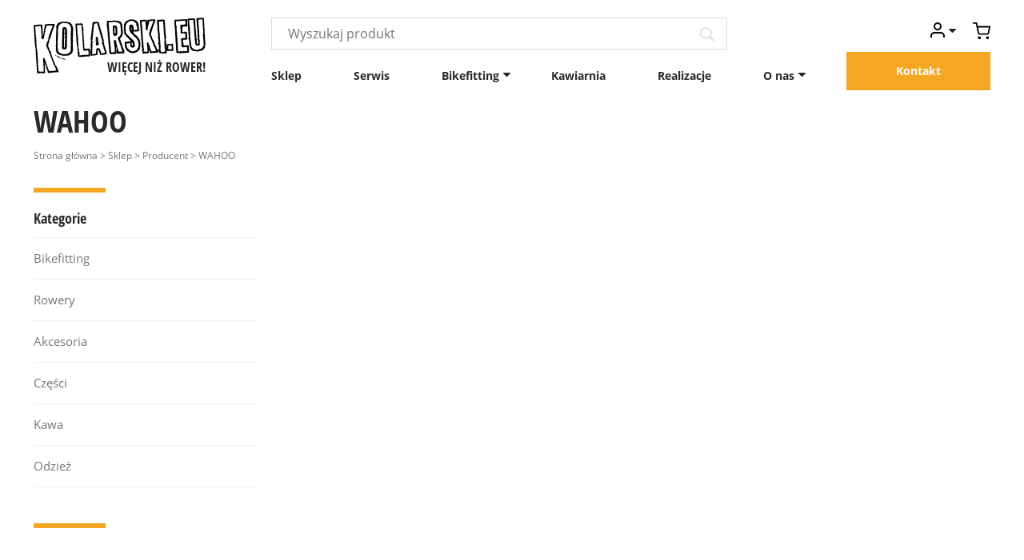

--- FILE ---
content_type: text/html; charset=UTF-8
request_url: https://kolarski.eu/kategorie/producent/wahoo/
body_size: 39712
content:
<!doctype html><html lang="pl-PL"><head><script data-no-optimize="1">var litespeed_docref=sessionStorage.getItem("litespeed_docref");litespeed_docref&&(Object.defineProperty(document,"referrer",{get:function(){return litespeed_docref}}),sessionStorage.removeItem("litespeed_docref"));</script> <meta charset="utf-8"><title>WAHOO - Kolarski.eu</title><meta name="description" content="Prowadzimy sklep oraz serwis rowerowy w Warszawie na dzielnicy Mokotów. W naszej ofercie mamy rowery takich marek jak: Lapierre, Look, Orbea, Orca oraz &#8230;"><link rel="profile" href="http://gmpg.org/xfn/11"><meta name="format-detection" content="telephone=no"><meta name="viewport" content="width=device-width, initial-scale=1.0"><link rel="apple-touch-icon" href="https://kolarski.eu/wp-content/themes/customTpl/img/apple-touch-icon.png"><link rel="shortcut icon" href="https://kolarski.eu/wp-content/themes/customTpl/img/favicon.ico" /><link rel="preload" as="font" href="https://kolarski.eu/wp-content/themes/customTpl/webfonts/opensans-bold-webfont.woff"><link rel="preload" as="font" href="https://kolarski.eu/wp-content/themes/customTpl/webfonts/opensans-bold-webfont.woff2"><link rel="preload" as="font" href="https://kolarski.eu/wp-content/themes/customTpl/webfonts/opensans-regular-webfont.woff"><link rel="preload" as="font" href="https://kolarski.eu/wp-content/themes/customTpl/webfonts/opensans-regular-webfont.woff2"><link rel="preload" as="font" href="https://kolarski.eu/wp-content/themes/customTpl/webfonts/opensans-light-webfont.woff"><link rel="preload" as="font" href="https://kolarski.eu/wp-content/themes/customTpl/webfonts/opensans-light-webfont.woff2"><link rel="preload" as="font" href="https://kolarski.eu/wp-content/themes/customTpl/webfonts/opensanscondensed-bold-webfont.woff"><link rel="preload" as="font" href="https://kolarski.eu/wp-content/themes/customTpl/webfonts/opensanscondensed-bold-webfont.woff2"><link rel="preload" as="font" href="https://kolarski.eu/wp-content/themes/customTpl/webfonts/opensanscondensed-light-webfont.woff"><link rel="preload" as="font" href="https://kolarski.eu/wp-content/themes/customTpl/webfonts/opensanscondensed-light-webfont.woff2"><meta name='robots' content='index, follow, max-image-preview:large, max-snippet:-1, max-video-preview:-1' /> <script id="cookieyes" type="litespeed/javascript" data-src="https://cdn-cookieyes.com/client_data/38770b8a0a7ff74c4d80804d/script.js"></script>  <script data-cfasync="false" data-pagespeed-no-defer>var gtm4wp_datalayer_name = "dataLayer";
	var dataLayer = dataLayer || [];
	const gtm4wp_use_sku_instead = 0;
	const gtm4wp_currency = 'PLN';
	const gtm4wp_product_per_impression = 0;
	const gtm4wp_clear_ecommerce = false;
	const gtm4wp_datalayer_max_timeout = 2000;</script> <link rel="canonical" href="https://kolarski.eu/kategorie/producent/wahoo/" /><meta property="og:locale" content="pl_PL" /><meta property="og:type" content="article" /><meta property="og:title" content="WAHOO - Kolarski.eu" /><meta property="og:url" content="https://kolarski.eu/kategorie/producent/wahoo/" /><meta property="og:site_name" content="Kolarski.eu" /><meta property="og:image" content="https://kolarski.eu/wp-content/uploads/2021/02/logoEmail.png" /><meta property="og:image:width" content="600" /><meta property="og:image:height" content="205" /><meta property="og:image:type" content="image/png" /><meta name="twitter:card" content="summary_large_image" /> <script type="application/ld+json" class="yoast-schema-graph">{"@context":"https://schema.org","@graph":[{"@type":"CollectionPage","@id":"https://kolarski.eu/kategorie/producent/wahoo/","url":"https://kolarski.eu/kategorie/producent/wahoo/","name":"WAHOO - Kolarski.eu","isPartOf":{"@id":"https://kolarski.eu/#website"},"breadcrumb":{"@id":"https://kolarski.eu/kategorie/producent/wahoo/#breadcrumb"},"inLanguage":"pl-PL"},{"@type":"BreadcrumbList","@id":"https://kolarski.eu/kategorie/producent/wahoo/#breadcrumb","itemListElement":[{"@type":"ListItem","position":1,"name":"Strona główna","item":"https://kolarski.eu/"},{"@type":"ListItem","position":2,"name":"Sklep","item":"https://kolarski.eu/sklep/"},{"@type":"ListItem","position":3,"name":"Producent","item":"https://kolarski.eu/kategorie/producent/"},{"@type":"ListItem","position":4,"name":"WAHOO"}]},{"@type":"WebSite","@id":"https://kolarski.eu/#website","url":"https://kolarski.eu/","name":"Kolarski.eu","description":"Prowadzimy sklep oraz serwis rowerowy w Warszawie na dzielnicy Mokotów. W naszej ofercie mamy rowery takich marek jak: Lapierre, Look, Orbea, Orca oraz ...","publisher":{"@id":"https://kolarski.eu/#organization"},"potentialAction":[{"@type":"SearchAction","target":{"@type":"EntryPoint","urlTemplate":"https://kolarski.eu/?s={search_term_string}"},"query-input":{"@type":"PropertyValueSpecification","valueRequired":true,"valueName":"search_term_string"}}],"inLanguage":"pl-PL"},{"@type":"Organization","@id":"https://kolarski.eu/#organization","name":"Kolarski.eu","url":"https://kolarski.eu/","logo":{"@type":"ImageObject","inLanguage":"pl-PL","@id":"https://kolarski.eu/#/schema/logo/image/","url":"https://kolarski.eu/wp-content/uploads/2021/02/logoAdmin.png","contentUrl":"https://kolarski.eu/wp-content/uploads/2021/02/logoAdmin.png","width":600,"height":214,"caption":"Kolarski.eu"},"image":{"@id":"https://kolarski.eu/#/schema/logo/image/"},"sameAs":["https://www.facebook.com/kolarski.eu","https://www.instagram.com/kolarski.eu/"]}]}</script> <link rel="alternate" type="application/rss+xml" title="Kanał Kolarski.eu &raquo; WAHOO Kategoria" href="https://kolarski.eu/kategorie/producent/wahoo/feed/" /><style id='wp-img-auto-sizes-contain-inline-css' type='text/css'>img:is([sizes=auto i],[sizes^="auto," i]){contain-intrinsic-size:3000px 1500px}
/*# sourceURL=wp-img-auto-sizes-contain-inline-css */</style><style id="litespeed-ccss">.bapf_sfilter .bapf_button,.bapf_sfilter label{display:inline-block!important}.bapf_sfilter ul li{list-style:none!important;margin:0!important;padding:0!important;max-width:100%;text-align:left!important}.bapf_sfilter{margin-bottom:20px}.berocket_single_filter_widget.bapf_mt_none{display:none!important}.bapf_sfilter .bapf_body>ul{margin-left:0;margin-top:0!important;margin-bottom:0!important}.bapf_sfilter .bapf_hascolarr{position:relative;padding-right:25px;display:flex;align-items:center}.bapf_sfilter .bapf_colaps_smb{position:absolute;right:0;line-height:inherit;font-size:16px}.bapf_sfilter .bapf_button{font-size:1em}.bapf_sfilter.bapf_ckbox input[type=checkbox]{margin-right:5px}.bapf_sfilter.bapf_ckbox input[type=checkbox],.bapf_sfilter.bapf_ckbox label{vertical-align:middle}.bapf_sfilter.bapf_button_berocket .bapf_button{font-size:20px;padding:8px 30px;border:0;line-height:28px;font-weight:600;display:inline-block;color:#fff;text-transform:uppercase;text-align:center;text-decoration:none;background-color:#f16543}.bapf_asradio2 ul li input[type=checkbox]{-webkit-appearance:none;-moz-appearance:none;-ms-appearance:none;appearance:none;display:inline-block;vertical-align:middle;border:2px solid #555;width:15px;height:15px;outline:0;border-radius:10px;padding:2px;margin-right:5px}ul{box-sizing:border-box}:root{--wp--preset--font-size--normal:16px;--wp--preset--font-size--huge:42px}body{--wp--preset--color--black:#000;--wp--preset--color--cyan-bluish-gray:#abb8c3;--wp--preset--color--white:#fff;--wp--preset--color--pale-pink:#f78da7;--wp--preset--color--vivid-red:#cf2e2e;--wp--preset--color--luminous-vivid-orange:#ff6900;--wp--preset--color--luminous-vivid-amber:#fcb900;--wp--preset--color--light-green-cyan:#7bdcb5;--wp--preset--color--vivid-green-cyan:#00d084;--wp--preset--color--pale-cyan-blue:#8ed1fc;--wp--preset--color--vivid-cyan-blue:#0693e3;--wp--preset--color--vivid-purple:#9b51e0;--wp--preset--gradient--vivid-cyan-blue-to-vivid-purple:linear-gradient(135deg,rgba(6,147,227,1) 0%,#9b51e0 100%);--wp--preset--gradient--light-green-cyan-to-vivid-green-cyan:linear-gradient(135deg,#7adcb4 0%,#00d082 100%);--wp--preset--gradient--luminous-vivid-amber-to-luminous-vivid-orange:linear-gradient(135deg,rgba(252,185,0,1) 0%,rgba(255,105,0,1) 100%);--wp--preset--gradient--luminous-vivid-orange-to-vivid-red:linear-gradient(135deg,rgba(255,105,0,1) 0%,#cf2e2e 100%);--wp--preset--gradient--very-light-gray-to-cyan-bluish-gray:linear-gradient(135deg,#eee 0%,#a9b8c3 100%);--wp--preset--gradient--cool-to-warm-spectrum:linear-gradient(135deg,#4aeadc 0%,#9778d1 20%,#cf2aba 40%,#ee2c82 60%,#fb6962 80%,#fef84c 100%);--wp--preset--gradient--blush-light-purple:linear-gradient(135deg,#ffceec 0%,#9896f0 100%);--wp--preset--gradient--blush-bordeaux:linear-gradient(135deg,#fecda5 0%,#fe2d2d 50%,#6b003e 100%);--wp--preset--gradient--luminous-dusk:linear-gradient(135deg,#ffcb70 0%,#c751c0 50%,#4158d0 100%);--wp--preset--gradient--pale-ocean:linear-gradient(135deg,#fff5cb 0%,#b6e3d4 50%,#33a7b5 100%);--wp--preset--gradient--electric-grass:linear-gradient(135deg,#caf880 0%,#71ce7e 100%);--wp--preset--gradient--midnight:linear-gradient(135deg,#020381 0%,#2874fc 100%);--wp--preset--duotone--dark-grayscale:url('#wp-duotone-dark-grayscale');--wp--preset--duotone--grayscale:url('#wp-duotone-grayscale');--wp--preset--duotone--purple-yellow:url('#wp-duotone-purple-yellow');--wp--preset--duotone--blue-red:url('#wp-duotone-blue-red');--wp--preset--duotone--midnight:url('#wp-duotone-midnight');--wp--preset--duotone--magenta-yellow:url('#wp-duotone-magenta-yellow');--wp--preset--duotone--purple-green:url('#wp-duotone-purple-green');--wp--preset--duotone--blue-orange:url('#wp-duotone-blue-orange');--wp--preset--font-size--small:13px;--wp--preset--font-size--medium:20px;--wp--preset--font-size--large:36px;--wp--preset--font-size--x-large:42px}#cookie-law-info-bar{font-size:15px;margin:0 auto;padding:12px 10px;position:absolute;text-align:center;box-sizing:border-box;width:100%;z-index:9999;display:none;left:0;font-weight:300;box-shadow:0 -1px 10px 0 rgba(172,171,171,.3)}#cookie-law-info-again{font-size:10pt;margin:0;padding:5px 10px;text-align:center;z-index:9999;box-shadow:#161616 2px 2px 5px 2px}#cookie-law-info-bar span{vertical-align:middle}.cli-plugin-button,.cli-plugin-button:visited{display:inline-block;padding:9px 12px;color:#fff;text-decoration:none;position:relative;margin-left:5px;text-decoration:none}.cli-plugin-main-link{margin-left:0;font-weight:550;text-decoration:underline}.cli-plugin-button,.cli-plugin-button:visited,.medium.cli-plugin-button,.medium.cli-plugin-button:visited{font-size:13px;font-weight:400;line-height:1}.cli-plugin-button{margin-top:5px}.cli-bar-popup{-moz-background-clip:padding;-webkit-background-clip:padding;background-clip:padding-box;-webkit-border-radius:30px;-moz-border-radius:30px;border-radius:30px;padding:20px}.cli-container-fluid{padding-right:15px;padding-left:15px;margin-right:auto;margin-left:auto}.cli-row{display:-ms-flexbox;display:flex;-ms-flex-wrap:wrap;flex-wrap:wrap;margin-right:-15px;margin-left:-15px}.cli-align-items-stretch{-ms-flex-align:stretch!important;align-items:stretch!important}.cli-px-0{padding-left:0;padding-right:0}.cli-btn{font-size:14px;display:inline-block;font-weight:400;text-align:center;white-space:nowrap;vertical-align:middle;border:1px solid transparent;padding:.5rem 1.25rem;line-height:1;border-radius:.25rem}.cli-modal-backdrop{position:fixed;top:0;right:0;bottom:0;left:0;z-index:1040;background-color:#000;display:none}.cli-modal-backdrop.cli-fade{opacity:0}.cli-modal a{text-decoration:none}.cli-modal .cli-modal-dialog{position:relative;width:auto;margin:.5rem;font-family:-apple-system,BlinkMacSystemFont,"Segoe UI",Roboto,"Helvetica Neue",Arial,sans-serif,"Apple Color Emoji","Segoe UI Emoji","Segoe UI Symbol";font-size:1rem;font-weight:400;line-height:1.5;color:#212529;text-align:left;display:-ms-flexbox;display:flex;-ms-flex-align:center;align-items:center;min-height:calc(100% - (.5rem*2))}@media (min-width:576px){.cli-modal .cli-modal-dialog{max-width:500px;margin:1.75rem auto;min-height:calc(100% - (1.75rem*2))}}@media (min-width:992px){.cli-modal .cli-modal-dialog{max-width:900px}}.cli-modal-content{position:relative;display:-ms-flexbox;display:flex;-ms-flex-direction:column;flex-direction:column;width:100%;background-color:#fff;background-clip:padding-box;border-radius:.3rem;outline:0}.cli-modal .cli-modal-close{position:absolute;right:10px;top:10px;z-index:1;padding:0;background-color:transparent!important;border:0;-webkit-appearance:none;font-size:1.5rem;font-weight:700;line-height:1;color:#000;text-shadow:0 1px 0 #fff}.cli-switch{display:inline-block;position:relative;min-height:1px;padding-left:70px;font-size:14px}.cli-switch input[type=checkbox]{display:none}.cli-switch .cli-slider{background-color:#e3e1e8;height:24px;width:50px;bottom:0;left:0;position:absolute;right:0;top:0}.cli-switch .cli-slider:before{background-color:#fff;bottom:2px;content:"";height:20px;left:2px;position:absolute;width:20px}.cli-switch .cli-slider{border-radius:34px}.cli-switch .cli-slider:before{border-radius:50%}.cli-tab-content{background:#fff}.cli-tab-content{width:100%;padding:30px}@media (max-width:767px){.cli-tab-content{padding:30px 10px}}.cli-container-fluid{padding-right:15px;padding-left:15px;margin-right:auto;margin-left:auto}.cli-row{display:-ms-flexbox;display:flex;-ms-flex-wrap:wrap;flex-wrap:wrap;margin-right:-15px;margin-left:-15px}.cli-align-items-stretch{-ms-flex-align:stretch!important;align-items:stretch!important}.cli-px-0{padding-left:0;padding-right:0}.cli-btn{font-size:14px;display:inline-block;font-weight:400;text-align:center;white-space:nowrap;vertical-align:middle;border:1px solid transparent;padding:.5rem 1.25rem;line-height:1;border-radius:.25rem}.cli-modal-backdrop{position:fixed;top:0;right:0;bottom:0;left:0;z-index:1040;background-color:#000;-webkit-transform:scale(0);transform:scale(0)}.cli-modal-backdrop.cli-fade{opacity:0}.cli-modal{position:fixed;top:0;right:0;bottom:0;left:0;z-index:99999;transform:scale(0);overflow:hidden;outline:0;display:none}.cli-modal a{text-decoration:none}.cli-modal .cli-modal-dialog{position:relative;width:auto;margin:.5rem;font-family:inherit;font-size:1rem;font-weight:400;line-height:1.5;color:#212529;text-align:left;display:-ms-flexbox;display:flex;-ms-flex-align:center;align-items:center;min-height:calc(100% - (.5rem*2))}@media (min-width:576px){.cli-modal .cli-modal-dialog{max-width:500px;margin:1.75rem auto;min-height:calc(100% - (1.75rem*2))}}.cli-modal-content{position:relative;display:-ms-flexbox;display:flex;-ms-flex-direction:column;flex-direction:column;width:100%;background-color:#fff;background-clip:padding-box;border-radius:.2rem;box-sizing:border-box;outline:0}.cli-switch{display:inline-block;position:relative;min-height:1px;padding-left:38px;font-size:14px}.cli-switch input[type=checkbox]{display:none}.cli-switch .cli-slider{background-color:#e3e1e8;height:20px;width:38px;bottom:0;left:0;position:absolute;right:0;top:0}.cli-switch .cli-slider:before{background-color:#fff;bottom:2px;content:"";height:15px;left:3px;position:absolute;width:15px}.cli-switch .cli-slider{border-radius:34px;font-size:0}.cli-switch .cli-slider:before{border-radius:50%}.cli-tab-content{background:#fff}.cli-tab-content{width:100%;padding:5px 30px 5px 5px;box-sizing:border-box}@media (max-width:767px){.cli-tab-content{padding:30px 10px}}.cli-tab-footer .cli-btn{background-color:#00acad;padding:10px 15px;text-decoration:none}.cli-tab-footer .wt-cli-privacy-accept-btn{background-color:#61a229;color:#fff;border-radius:0}.cli-tab-footer{width:100%;text-align:right;padding:20px 0}.cli-col-12{width:100%}.cli-tab-header{display:flex;justify-content:space-between}.cli-tab-header a:before{width:10px;height:2px;left:0;top:calc(50% - 1px)}.cli-tab-header a:after{width:2px;height:10px;left:4px;top:calc(50% - 5px);-webkit-transform:none;transform:none}.cli-tab-header a:before{width:7px;height:7px;border-right:1px solid #4a6e78;border-bottom:1px solid #4a6e78;content:" ";transform:rotate(-45deg);margin-right:10px}.cli-tab-header a.cli-nav-link{position:relative;display:flex;align-items:center;font-size:14px;color:#000;text-transform:capitalize}.cli-tab-header{border-radius:5px;padding:12px 15px;background-color:#f2f2f2}.cli-modal .cli-modal-close{position:absolute;right:0;top:0;z-index:1;-webkit-appearance:none;width:40px;height:40px;padding:0;border-radius:50%;padding:10px;background:0 0;border:none;min-width:40px}.cli-tab-container h4{font-family:inherit;font-size:16px;margin-bottom:15px;margin:10px 0}#cliSettingsPopup .cli-tab-section-container{padding-top:12px}.cli-privacy-content-text{font-size:14px;line-height:1.4;margin-top:0;padding:0;color:#000}.cli-tab-content{display:none}.cli-tab-section .cli-tab-content{padding:10px 20px 5px}.cli-tab-section{margin-top:5px}@media (min-width:992px){.cli-modal .cli-modal-dialog{max-width:645px}}.cli-switch .cli-slider:after{content:attr(data-cli-disable);position:absolute;right:50px;color:#000;font-size:12px;text-align:right;min-width:80px}.cli-privacy-overview:not(.cli-collapsed) .cli-privacy-content{max-height:60px;overflow:hidden}a.cli-privacy-readmore{font-size:12px;margin-top:12px;display:inline-block;padding-bottom:0;color:#000;text-decoration:underline}.cli-modal-footer{position:relative}a.cli-privacy-readmore:before{content:attr(data-readmore-text)}.cli-modal-close svg{fill:#000}span.cli-necessary-caption{color:#000;font-size:12px}.cli-tab-container .cli-row{max-height:500px;overflow-y:auto}.wt-cli-sr-only{display:none;font-size:16px}.cli-bar-container{float:none;margin:0 auto;display:-webkit-box;display:-moz-box;display:-ms-flexbox;display:-webkit-flex;display:flex;justify-content:space-between;-webkit-box-align:center;-moz-box-align:center;-ms-flex-align:center;-webkit-align-items:center;align-items:center}.cli-bar-btn_container{margin-left:20px;display:-webkit-box;display:-moz-box;display:-ms-flexbox;display:-webkit-flex;display:flex;-webkit-box-align:center;-moz-box-align:center;-ms-flex-align:center;-webkit-align-items:center;align-items:center;flex-wrap:nowrap}.cli-bar-btn_container a{white-space:nowrap}.wt-cli-necessary-checkbox{display:none!important}.wt-cli-ckyes-brand-logo{display:flex;align-items:center;font-size:9px;color:#111;font-weight:400}.wt-cli-ckyes-brand-logo img{width:65px;margin-left:2px}.wt-cli-privacy-overview-actions{padding-bottom:0}.wt-cli-cookie-description{font-size:14px;line-height:1.4;margin-top:0;padding:0;color:#000}.mailerlite-form .mailerlite-form-field label{display:block}.mailerlite-form-response{margin-top:20px;display:none;text-align:center;color:#00a154}.mailerlite-form-loader{display:none;text-align:center;font-weight:700;margin:0 20px}:root{--woocommerce:#a46497;--wc-green:#7ad03a;--wc-red:#a00;--wc-orange:#ffba00;--wc-blue:#2ea2cc;--wc-primary:#a46497;--wc-primary-text:#fff;--wc-secondary:#ebe9eb;--wc-secondary-text:#515151;--wc-highlight:#77a464;--wc-highligh-text:#fff;--wc-content-bg:#fff;--wc-subtext:#767676}.woocommerce img,.woocommerce-page img{height:auto;max-width:100%}.woocommerce .woocommerce-ordering,.woocommerce-page .woocommerce-ordering{float:right}@media only screen and (max-width:768px){:root{--woocommerce:#a46497;--wc-green:#7ad03a;--wc-red:#a00;--wc-orange:#ffba00;--wc-blue:#2ea2cc;--wc-primary:#a46497;--wc-primary-text:#fff;--wc-secondary:#ebe9eb;--wc-secondary-text:#515151;--wc-highlight:#77a464;--wc-highligh-text:#fff;--wc-content-bg:#fff;--wc-subtext:#767676}}:root{--woocommerce:#a46497;--wc-green:#7ad03a;--wc-red:#a00;--wc-orange:#ffba00;--wc-blue:#2ea2cc;--wc-primary:#a46497;--wc-primary-text:#fff;--wc-secondary:#ebe9eb;--wc-secondary-text:#515151;--wc-highlight:#77a464;--wc-highligh-text:#fff;--wc-content-bg:#fff;--wc-subtext:#767676}.woocommerce .woocommerce-breadcrumb{margin:0 0 1em;padding:0;font-size:.92em;color:#767676}.woocommerce .woocommerce-breadcrumb:after,.woocommerce .woocommerce-breadcrumb:before{content:" ";display:table}.woocommerce .woocommerce-breadcrumb:after{clear:both}.woocommerce .woocommerce-breadcrumb a{color:#767676}.woocommerce div.product{margin-bottom:0;position:relative}.woocommerce div.product span.price{color:#77a464;font-size:1.25em}.woocommerce .woocommerce-ordering{margin:0 0 1em}.woocommerce .woocommerce-ordering select{vertical-align:top}.woocommerce a.button{font-size:100%;margin:0;line-height:1;position:relative;text-decoration:none;overflow:visible;padding:.618em 1em;font-weight:700;border-radius:3px;left:auto;color:#515151;background-color:#ebe9eb;border:0;display:inline-block;background-image:none;box-shadow:none;text-shadow:none}.woocommerce .widget_price_filter .price_slider{margin-bottom:1em}.container-xxl{width:100%;padding-right:var(--bs-gutter-x,.75rem);padding-left:var(--bs-gutter-x,.75rem);margin-right:auto;margin-left:auto}@media (min-width:1400px){.container-xxl{max-width:1320px}}.row{--bs-gutter-x:1.5rem;--bs-gutter-y:0;display:flex;flex-wrap:wrap;margin-top:calc(var(--bs-gutter-y)*-1);margin-right:calc(var(--bs-gutter-x)/-2);margin-left:calc(var(--bs-gutter-x)/-2)}.row>*{box-sizing:border-box;flex-shrink:0;width:100%;max-width:100%;padding-right:calc(var(--bs-gutter-x)/2);padding-left:calc(var(--bs-gutter-x)/2);margin-top:var(--bs-gutter-y)}.col-12{flex:0 0 auto;width:100%}@media (min-width:768px){.col-md-3{flex:0 0 auto;width:25%}.col-md-9{flex:0 0 auto;width:75%}}.d-flex{display:flex!important}.flex-wrap{flex-wrap:wrap!important}.justify-content-end{justify-content:flex-end!important}.justify-content-between{justify-content:space-between!important}.align-items-start{align-items:flex-start!important}.align-items-center{align-items:center!important}.mb-3{margin-bottom:1rem!important}.pb-1{padding-bottom:.25rem!important}*,*:before,*:after{box-sizing:border-box}@media (prefers-reduced-motion:no-preference){:root{scroll-behavior:smooth}}body{margin:0;font-family:system-ui,-apple-system,"Segoe UI",Roboto,"Helvetica Neue",Arial,"Noto Sans","Liberation Sans",sans-serif,"Apple Color Emoji","Segoe UI Emoji","Segoe UI Symbol","Noto Color Emoji";font-size:1rem;font-weight:400;line-height:1.5;color:#212529;background-color:#fff;-webkit-text-size-adjust:100%}h5,h4,h3,h2,h1{margin-top:0;margin-bottom:.5rem;font-weight:500;line-height:1.2}h1{font-size:calc(1.375rem + 1.5vw)}@media (min-width:1200px){h1{font-size:2.5rem}}h2{font-size:calc(1.325rem + .9vw)}@media (min-width:1200px){h2{font-size:2rem}}h3{font-size:calc(1.3rem + .6vw)}@media (min-width:1200px){h3{font-size:1.75rem}}h4{font-size:calc(1.275rem + .3vw)}@media (min-width:1200px){h4{font-size:1.5rem}}h5{font-size:1.25rem}p{margin-top:0;margin-bottom:1rem}ul{padding-left:2rem}ul{margin-top:0;margin-bottom:1rem}ul ul{margin-bottom:0}small{font-size:.875em}a{color:#0d6efd;text-decoration:underline}a:not([href]):not([class]){color:inherit;text-decoration:none}img,svg{vertical-align:middle}label{display:inline-block}button{border-radius:0}input,button,select{margin:0;font-family:inherit;font-size:inherit;line-height:inherit}button,select{text-transform:none}select{word-wrap:normal}button,[type=button],[type=submit]{-webkit-appearance:button}::-moz-focus-inner{padding:0;border-style:none}legend{float:left;width:100%;padding:0;margin-bottom:.5rem;font-size:calc(1.275rem + .3vw);line-height:inherit}@media (min-width:1200px){legend{font-size:1.5rem}}legend+*{clear:left}::-webkit-datetime-edit-fields-wrapper,::-webkit-datetime-edit-text,::-webkit-datetime-edit-minute,::-webkit-datetime-edit-hour-field,::-webkit-datetime-edit-day-field,::-webkit-datetime-edit-month-field,::-webkit-datetime-edit-year-field{padding:0}::-webkit-inner-spin-button{height:auto}[type=search]{outline-offset:-2px;-webkit-appearance:textfield}::-webkit-search-decoration{-webkit-appearance:none}::-webkit-color-swatch-wrapper{padding:0}::file-selector-button{font:inherit}::-webkit-file-upload-button{font:inherit;-webkit-appearance:button}.d-flex{display:flex!important}.flex-wrap{flex-wrap:wrap!important}.justify-content-end{justify-content:flex-end!important}.justify-content-between{justify-content:space-between!important}.align-items-start{align-items:flex-start!important}.align-items-center{align-items:center!important}.mb-3{margin-bottom:1rem!important}.pb-1{padding-bottom:.25rem!important}:root{--swiper-theme-color:#007aff}:root{--swiper-navigation-size:44px}[data-simplebar]{position:relative;flex-direction:column;flex-wrap:wrap;justify-content:flex-start;align-content:flex-start;align-items:flex-start}body{font-family:"Open Sans",sans-serif;font-size:14px;font-weight:400;line-height:1.45;color:#767676;-webkit-font-smoothing:antialiased;-webkit-text-size-adjust:100%;overflow-x:hidden;padding-top:83px}a{color:#f5a623;text-decoration:none}input,button,select{border-radius:0}h1,h2,h3,h4,h5{font-family:"Open Sans Cond",sans-serif;color:#2a2a2a;font-weight:700;line-height:1.45}h1{font-size:38px}h2{font-size:32px}h3{font-size:26px}h4{font-size:22px}.bapf_head>h3,h5{font-size:18px}.bapf_head>h3,.asideTitle{margin:0}.pageTitle h1{line-height:1}@-moz-document url-prefix(){img:-moz-loading{visibility:hidden}}.sr-only,.element-invisible{position:absolute;top:-999999em;left:auto;width:1px;height:1px;overflow:hidden}img{max-width:100%;height:auto}#headerFixed{position:fixed;z-index:1000;top:0;left:0;right:0;width:100%;padding-top:22px;background-color:#fff;box-shadow:0 0 20px 0 rgba(0,0,0,0)}#headerFixed #logoMain{position:relative}#headerFixed #logoMain a{outline:none}#headerFixed #logoMain svg{width:100px}#headerFixed #logoMain span{position:absolute;bottom:33px;right:0;font-size:8px;line-height:1;font-weight:700;font-family:"Open Sans Cond",Arial;color:#2a2a2a}#searchShop,.searchBlockShop{width:100%;max-width:570px}.searchBlockShop{position:relative}.searchBlockShop input{border:1px solid #dcdcdc;height:50px;width:100%;padding:15px 50px 15px 20px;-webkit-appearance:none;-moz-appearance:none;appearance:none}.searchBlockShop ::-webkit-input-placeholder,.searchBlockShop ::-moz-placeholder{color:#c4c4c4!important;opacity:1;font-size:14px;font-weight:400}.searchBlockShop :-ms-input-placeholder,.searchBlockShop :-moz-placeholder{color:#c4c4c4!important;opacity:1;font-size:14px;font-weight:400}.searchBlockShop svg{width:18px;height:18px}.searchBlockShop svg{position:absolute;z-index:3;width:18px;height:18px;top:13px}.searchBlockShop svg{right:16px;top:16px}.searchBlockShop #results{display:none;position:fixed;z-index:2;top:78px;left:0;right:0;background-color:#fff;padding:15px;box-shadow:0px 3px 24px 0px rgba(0,0,0,.09);width:100%;max-height:calc(100vh - 72px)}.searchBlockShop #results{text-align:center}.searchBlockShop #resultsInner{border-top:1px solid #eee;border-left:1px solid #eee}.ajaxSpinner{position:absolute;top:0;bottom:0;right:0;left:0;width:100%;height:100%;display:none;height:100%;overflow:hidden;text-align:center;background-color:rgba(255,255,255,.9)}@keyframes lds-rolling{0%{-webkit-transform:translate(-50%,-50%) rotate(0deg);transform:translate(-50%,-50%) rotate(0deg)}100%{-webkit-transform:translate(-50%,-50%) rotate(360deg);transform:translate(-50%,-50%) rotate(360deg)}}@-webkit-keyframes lds-rolling{0%{-webkit-transform:translate(-50%,-50%) rotate(0deg);transform:translate(-50%,-50%) rotate(0deg)}100%{-webkit-transform:translate(-50%,-50%) rotate(360deg);transform:translate(-50%,-50%) rotate(360deg)}}.ajaxSpinnerRolling div{position:absolute;top:50%;right:0;left:0;width:18px;height:18px;margin:0 auto;border:2px solid #000;border-top-color:transparent;border-radius:50%;-webkit-animation:lds-rolling 1s linear infinite;animation:lds-rolling 1s linear infinite;transform:scale(.2)}.ajaxSpinnerRolling{height:100%;width:100%}#userMenu #userMenuInner{display:flex;flex-wrap:wrap;justify-content:flex-end;align-content:center}#userMenu ul{list-style:none;margin:0;padding:0}ul#menu-user-menu>li{display:inline-block;vertical-align:top;position:relative}ul#menu-user-menu>li.userCart{margin-left:35px}ul#menu-user-menu>li>a{display:inline-block;vertical-align:top;text-indent:-9999px;background-repeat:no-repeat;background-size:cover;outline:none}#menu-user-menu .userAccount>a{width:18px;height:19px;background-image:url("data:image/svg+xml,%3Csvg xmlns='http://www.w3.org/2000/svg' width='18' height='20' viewBox='0 0 18 20'%3E%3Cg id='user' transform='translate(-3 -2)'%3E%3Cpath id='Path_195' data-name='Path 195' d='M20,21V19a4,4,0,0,0-4-4H8a4,4,0,0,0-4,4v2' fill='none' stroke='%23000' stroke-linecap='round' stroke-linejoin='round' stroke-width='2'/%3E%3Ccircle id='Ellipse_2' data-name='Ellipse 2' cx='4' cy='4' r='4' transform='translate(8 3)' fill='none' stroke='%23000' stroke-linecap='round' stroke-linejoin='round' stroke-width='2'/%3E%3C/g%3E%3C/svg%3E%0A")}#menu-user-menu .userCart>a{width:22px;height:21px;background-image:url("data:image/svg+xml,%3Csvg id='shopping-cart' xmlns='http://www.w3.org/2000/svg' width='24' height='23' viewBox='0 0 24 23'%3E%3Ccircle id='Ellipse_3' data-name='Ellipse 3' cx='1' cy='1' r='1' transform='translate(8 20)' fill='none' stroke='%23000' stroke-linecap='round' stroke-linejoin='round' stroke-width='2'/%3E%3Ccircle id='Ellipse_4' data-name='Ellipse 4' cx='1' cy='1' r='1' transform='translate(19 20)' fill='none' stroke='%23000' stroke-linecap='round' stroke-linejoin='round' stroke-width='2'/%3E%3Cpath id='Path_196' data-name='Path 196' d='M1,1H5L7.68,14.39a2,2,0,0,0,2,1.61H19.4a2,2,0,0,0,2-1.61L23,6H6' fill='none' stroke='%23000' stroke-linecap='round' stroke-linejoin='round' stroke-width='2'/%3E%3C/svg%3E%0A")}#menu-user-menu .dropdown-menu{position:absolute;z-index:20;top:20px;right:-20px;opacity:0;visibility:hidden;min-width:200px;transform:translate3d(0,-10px,0)}#menu-user-menu .dropdown-menu{border:1px solid #f0f0f0;overflow:hidden}#menu-user-menu .dropdown-menu li{text-align:center}#menu-user-menu .dropdown-menu li a{font-size:14px;padding:15px;font-weight:700;text-decoration:none;outline:none;display:inline-block;vertical-align:top;width:100%;background-color:#fff;color:#262626;transform:translate3d(0,0,0)}.fa-caret-down{position:absolute;right:-14px;bottom:11px;width:9px;height:5px;background-repeat:no-repeat;background-size:cover;background-image:url("data:image/svg+xml,%3Csvg xmlns='http://www.w3.org/2000/svg' width='9' height='5' viewBox='0 0 9 5'%3E%3Cpath id='Path' d='M.606,0H8.394a.59.59,0,0,1,.427,1.011L4.928,4.827a.616.616,0,0,1-.857,0L.179,1.011A.59.59,0,0,1,.606,0Z' fill='%23262626'/%3E%3C/svg%3E%0A")}.fa-caret-down:before{display:none!important}.userAccount .fa-caret-down{top:0;height:100%;width:14px;background-position:5px 8px;background-size:9px 5px}#mainMenu #menu-main-menu>li.contactMenu a,.bapf_sfilter.bapf_button_berocket .bapf_button{padding:15px 20px;text-align:center;font-size:14px;font-weight:700;line-height:1;border-radius:0;text-decoration:none;display:inline-block;vertical-align:top;border:none}#mainMenu #menu-main-menu>li.contactMenu a{padding:15px 35px;min-width:initial}#mainMenu #menu-main-menu>li.contactMenu a{background-color:#f5a623;color:#fff;border:2px solid #f5a623}.bapf_sfilter.bapf_button_berocket .bapf_button{border:2px solid #f5a623;color:#f5a623}.bapf_sfilter.bapf_button_berocket .bapf_button{background:0 0}#catShop,#headerFixed{padding-left:10px;padding-right:10px}#catShop{margin-top:15px}.product{position:relative}.woocommerce-page .products{display:flex;flex-wrap:wrap;width:100%}.product .titlePrice{flex-wrap:wrap}.woocommerce-page .woocommerceCategories .products .product{max-width:50%;width:50%;padding:0 10px;margin-bottom:30px}.product .woocommerce-LoopProduct-link{display:inline-block;vertical-align:top;width:100%}.product .woocommerce-loop-product__title{margin:0;text-overflow:ellipsis;overflow:hidden;white-space:nowrap;padding:0;width:100%}.product .woocommerce-loop-product__title{font-size:16px}.product .img-wrap{display:flex!important;justify-content:center!important;align-items:center!important}.woocommerce div.product span.price,.titlePrice .price{color:#767676;font-size:14px;position:relative;margin:0;padding:0;font-weight:400}.titlePrice .price .woocommerce-price-suffix,.woocommerce .product .price .woocommerce-price-suffix{display:none!important}.titlePrice .price{width:100%;text-align:left}.product .addCartWrap{position:absolute;bottom:80px;left:0;right:0;padding:20px 20px 0;background-color:rgba(255,255,255,.75);text-align:right;opacity:0;visibility:hidden;transform:translate3d(0,10px,0);flex-wrap:wrap}.product .addCartWrap a.add_to_cart_button{color:#262626;background-repeat:no-repeat;background-position:100% 50%;background-color:transparent;background-size:12px 12px;padding:0 20px 0 0;font-size:12px;font-weight:300;margin:0 0 10px}.product .addCartWrap a.add_to_cart_button:after{display:none}.product .addCartWrap a.add_to_cart_button:not(.product_type_variable){background-image:url("data:image/svg+xml,%3Csvg xmlns='http://www.w3.org/2000/svg' width='24' height='23' viewBox='0 0 24 23'%3E%3Ccircle data-name='Ellipse 6' cx='1' cy='1' r='1' transform='translate(8 20)' fill='none' stroke='%233b3b3b' stroke-linecap='round' stroke-linejoin='round' stroke-width='2'/%3E%3Ccircle data-name='Ellipse 7' cx='1' cy='1' r='1' transform='translate(19 20)' fill='none' stroke='%233b3b3b' stroke-linecap='round' stroke-linejoin='round' stroke-width='2'/%3E%3Cpath data-name='Path 200' d='M1,1H5L7.68,14.39a2,2,0,0,0,2,1.61H19.4a2,2,0,0,0,2-1.61L23,6H6' fill='none' stroke='%233b3b3b' stroke-linecap='round' stroke-linejoin='round' stroke-width='2'/%3E%3C/svg%3E%0A")}.woocommerce .widget_product_categories,.breadcrumbsWrap .woocommerce-breadcrumb{margin:0 0 20px}.woocommerce .widget_product_categories:after,.breadcrumbsWrap .woocommerce-breadcrumb:after{content:"";display:block;z-index:1;width:90px;margin-top:30px;height:6px;background-color:#f5a623}.woocommerce .widget_product_categories:after{margin-top:45px}.breadcrumbsWrap .woocommerce-breadcrumb,.breadcrumbsWrap .woocommerce-breadcrumb a{font-size:12px;color:#767676}.bapf_sfilter.bapf_ckbox input[type=checkbox],.bapf_sfilter.bapf_ckbox label{font-size:14px!important}.bapf_asradio2 ul li input[type=checkbox]{border:1px solid #f5a623!important}.bapf_sfilter .bapf_body>ul,.woocommerce .product-categories,.woocommerce .product-categories ul{list-style:none;margin:0;padding:0}.woocommerce .product-categories li{color:#767676;font-size:15px}.woocommerce .product-categories li.cat-item-41{display:none}.woocommerce .product-categories li a{outline:none}.woocommerce .product-categories li.cat-parent>a,.woocommerce .product-categories>li>a{padding:12px 0;position:relative;display:inline-block;vertical-align:top;width:100%}.woocommerce .product-categories li.cat-parent,.woocommerce .product-categories>li{border-bottom:1px solid #f0f0f0}.woocommerce .product-categories{border-top:1px solid #f0f0f0}.bapf_sfilter .bapf_hascolarr .fa-chevron-up:after,.woocommerce .product-categories li.cat-parent>a:after{position:absolute;z-index:-1;top:22px;margin:auto;right:15px;content:"";width:16px;height:16px;background-image:url("data:image/svg+xml,%3Csvg xmlns='http://www.w3.org/2000/svg' width='16' height='16' viewBox='0 0 16 16'%3E%3Cg id='plus' transform='translate(0.5 1)'%3E%3Cline id='Line_17' data-name='Line 17' y2='14' transform='translate(7.5)' fill='none' stroke='%23bdbdbd' stroke-linecap='round' stroke-linejoin='round' stroke-width='2'/%3E%3Cline id='Line_18' data-name='Line 18' x2='14' transform='translate(0.5 7)' fill='none' stroke='%23bdbdbd' stroke-linecap='round' stroke-linejoin='round' stroke-width='2'/%3E%3C/g%3E%3C/svg%3E%0A")}.woocommerce .product-categories li.cat-parent>a:after{top:17px;right:0}.bapf_sfilter .bapf_hascolarr .fa-chevron-up:after{top:-10px;right:0}.woocommerce .product-categories li.cat-parent.current-cat-parent>a:after{transform:rotate(45deg)}.woocommerce .product-categories li.cat-parent ul.children{visibility:hidden;opacity:0;max-height:0}.woocommerce .product-categories li.current-cat-parent.cat-parent>a{color:#000}.woocommerce .product-categories li.cat-parent ul.children li.current-cat>a{text-decoration:underline}.woocommerce .product-categories li.cat-parent.current-cat-parent ul.children{max-height:9999px;visibility:visible;opacity:1}.woocommerce .product-categories li.cat-parent>a{font-weight:700}.woocommerce .product-categories li a{color:#767676;font-size:15px}.woocommerce .product-categories li ul li a{font-size:14px}.woocommerce .product-categories li .children li{padding:5px 0}.bapf_head>h3,.asideTitle{margin-bottom:10px}.price_slider_amount .price_label{padding:6px 0 0}#paginationSwitchWrap{float:right;margin:0 0 0 24px}#paginationSwitchWrap,.woocommerce .woocommerce-ordering{position:relative;display:inline-block;vertical-align:top}select#paginationSwitch,.woocommerce .woocommerce-ordering select{vertical-align:top;border:1px solid #eee;background-color:#fff;font-size:14px;height:36px;padding:5px 10px;color:#767676;-webkit-appearance:none;-moz-appearance:none;appearance:none;border-radius:0}#paginationSwitchWrap:after,.woocommerce .woocommerce-ordering:after{position:absolute;z-index:1;top:17px;right:10px;width:11px;height:6px;content:"";background-image:url("data:image/svg+xml,%3Csvg xmlns='http://www.w3.org/2000/svg' width='11' height='6' viewBox='0 0 10.555 5.988'%3E%3Cpath id='Path' d='M.71,0H9.845a.709.709,0,0,1,.5,1.211L5.78,5.78a.711.711,0,0,1-1,0L.21,1.211A.709.709,0,0,1,.71,0Z' fill='%23737373'/%3E%3C/svg%3E%0A")}#paginationSwitch{width:70px}.shopFilters>h5{display:none}aside .shopFilters{top:116px;z-index:10}.mailerlite-form-title{display:none}.mailerlite-form-loader{position:absolute;bottom:-30px;left:0;font-size:14px}.mailerlite-form .mailerlite-form-field>label:not(.error){display:none!important}.mailerlite-form-response{margin:0;padding:0;text-align:left;font-size:20px}footer p{color:#dcdcdc!important;margin:0}#cookie-law-info-bar{z-index:1000!important}#cookie-law-info-bar br{display:none}#cliSettingsPopup #wt-cli-privacy-save-btn,#cookie-law-info-bar .cli-bar-message{font-size:12px;text-align:right}#cookie-law-info-bar .cli-bar-btn_container #cookie_action_close_header{margin-top:0}#cliSettingsPopup #wt-cli-privacy-save-btn,#cookie-law-info-bar .cli-bar-btn_container #cookie_action_close_header{background-color:#f5a623;color:#fff;border:2px solid #f5a623}@media (min-width:576px){.slideOutNav .mobileNav{margin:20px 30px 0;height:calc(100vh - 20px);overflow:auto}}@media (min-width:768px){body{line-height:1.85;font-size:16px;padding-top:92px}#headerFixed #logoMain span{bottom:20px;font-size:10px}#userMenu #userMenuInner{width:200px}.searchBlockShop #results{top:62px}#catShop,#headerFixed{padding-left:15px;padding-right:15px}#headerFixed #logoMain svg{width:150px}.product .woocommerce-loop-product__title{width:70%}.titlePrice .price{width:30%;text-align:right}.product .addCartWrap a.add_to_cart_button{padding:0 30px 0 0;font-size:16px;margin:0 0 20px 20px;background-size:16px 16px}}@media (min-width:992px){body{padding-top:118px}#userMenu #userMenuInner{width:212px}#headerFixed #logoMain span{bottom:10px}#mainMenu #menu-main-menu>li.contactMenu a{min-width:180px}.slideOutNav,.mobileNavToggle{display:none}#userMenu{justify-content:end}#mainMenu ul{list-style:none;margin:0;padding:0}#mainMenu #menu-main-menu>li{margin-left:30px}#mainMenu #menu-main-menu>li:not(.contactMenu){padding-top:37px;padding-bottom:37px}#mainMenu #menu-main-menu>li:first-child{margin-left:0}#mainMenu #menu-main-menu>li>a{position:relative;font-size:14px;font-weight:700;color:#292929;display:inline-block;vertical-align:top;text-decoration:none}#mainMenu #menu-main-menu>li.menu-item-has-children:not(.multiLevelMenu){position:relative}#mainMenu #menu-main-menu>li.menu-item-has-children:not(.multiLevelMenu)>ul.dropdown-menu{position:absolute;z-index:20;padding:30px;top:55px;right:-10px;background-color:#f6f6f6;overflow:hidden;display:none}#mainMenu #menu-main-menu>li.menu-item-has-children>ul.dropdown-menu li a{color:#767676;text-decoration:none;outline:none;display:inline-block;font-size:14px;white-space:pre}aside .shopFilters{top:140px}}@media (min-width:1200px){#userMenu #userMenuInner{width:300px}#headerFixed #logoMain span{font-size:16px;bottom:0}#headerFixed{max-height:175px}.searchBlockShop #results{top:72px}#catShop,#headerFixed{padding-left:30px;padding-right:30px}#headerFixed #logoMain svg{width:215px}#mainMenu #menu-main-menu>li{margin-left:65px}#mainMenu #menu-main-menu>li.menu-item-has-children>ul.dropdown-menu li a{font-size:16px}.woocommerce-page .woocommerceCategories .products .product{max-width:33.33333%;width:33.33333%;padding:0 15px}}@media (min-width:1367px){body{padding-top:175px}#mainMenu #menu-main-menu>li.menu-item-has-children:not(.multiLevelMenu)>ul.dropdown-menu{top:103px}.container-xxl{max-width:1590px}}@media (min-width:1680px){h1{font-size:45px}h2{font-size:39px}h3{font-size:30px}h4{font-size:26px}.bapf_head>h3,h5{font-size:20px}#catShop{margin-top:0}.breadcrumbsWrap .woocommerce-breadcrumb:after{margin-top:45px}}@media (max-width:1366px){.searchBlockShop input{height:40px;padding-top:5px;padding-bottom:5px}.searchBlockShop svg{top:12px}#mainMenu #menu-main-menu>li:not(.contactMenu){padding-top:20px;padding-bottom:5px}}@media (max-width:1199px){.price_slider_amount .price_label{display:inline-block;vertical-align:top;width:100%;font-size:12px}}@media (max-width:991px){#mainMenu{display:none}#searchNav{width:calc(100% - 190px)}#headerFixed #logoMain svg{transform:translate3d(0,-10px,0)}.slideOutNav{position:fixed;top:0;right:-100vw;bottom:0;width:calc(100% - 45px);z-index:2020;opacity:0;background-color:#f6f6f6}#slideOutNavInner{height:100%}.slideOutNav ul{list-style:none;margin:0;padding:0}.slideOutNav .mobileNav li{margin-bottom:10px}.slideOutNav .mobileNav>.menu-header>.nav li:last-child{margin-bottom:45px}.slideOutNav .mobileNav li a{color:#767676;text-decoration:none;outline:none;display:inline-block;font-size:14px}.slideOutNav .mobileNav .menu-header>ul>li>a{font-size:20px;margin-bottom:10px;color:#000}.mobileNavToggle{display:inline-block;margin:0 0 0 30px;width:45px;z-index:2019;border:none}.mobileNavToggle span{display:block;width:20px;height:4px;-webkit-border-radius:3px;border-radius:3px;margin-bottom:7px;background-color:#292929;float:right}.mobileNavToggle span:nth-child(3){width:40px}.mobileNavToggle span:nth-child(4){margin-bottom:0}.navDrop{position:fixed;top:0;bottom:0;left:0;right:0;z-index:2019;visibility:hidden;opacity:0;height:100%;width:100%;background-color:rgba(0,0,0,.8)}.mobileNavClose{position:absolute;top:26px;left:-32px;z-index:2020;width:26px;height:26px}.mobileNavClose span{display:block;width:26px;height:4px;-webkit-border-radius:3px;border-radius:3px;margin-bottom:7px;background-color:#fff;float:right}.mobileNavClose span:nth-child(2){-webkit-transform:translateY(11px) rotate(45deg);-ms-transform:translateY(9px) rotate(45deg);transform:translateY(11px) rotate(45deg)}.mobileNavClose span:nth-child(3){visibility:hidden}.mobileNavClose span:nth-child(4){width:26px;-webkit-transform:translateY(-11px) rotate(-45deg);-ms-transform:translateY(-11px) rotate(-45deg);transform:translateY(-11px) rotate(-45deg)}}@media (max-width:767px){#headerFixed{padding-bottom:25px}.headerFixedInner{height:36px}#searchNav{width:calc(100% - 120px);margin:5px 0 0}#searchShop{display:none;visibility:hidden;opacity:0}#userMenu{width:100%}#headerFixed #logoMain svg{transform:translate3d(0,-16px,0)}.shopFilters>h5{display:inline-block;width:100%;vertical-align:top;padding:0 0 15px 36px;background-repeat:no-repeat;background-size:22px 22px;background-position:0 2px;background-image:url("data:image/svg+xml,%3Csvg xmlns='http://www.w3.org/2000/svg' viewBox='0 0 512 512'%3E%3Cpath d='M48 368a48 48 0 1 0 48 48 48 48 0 0 0-48-48zm0-160a48 48 0 1 0 48 48 48 48 0 0 0-48-48zm0-160a48 48 0 1 0 48 48 48 48 0 0 0-48-48zm448 24H176a16 16 0 0 0-16 16v16a16 16 0 0 0 16 16h320a16 16 0 0 0 16-16V88a16 16 0 0 0-16-16zm0 160H176a16 16 0 0 0-16 16v16a16 16 0 0 0 16 16h320a16 16 0 0 0 16-16v-16a16 16 0 0 0-16-16zm0 160H176a16 16 0 0 0-16 16v16a16 16 0 0 0 16 16h320a16 16 0 0 0 16-16v-16a16 16 0 0 0-16-16z'/%3E%3C/svg%3E");border-bottom:1px solid #eee}.shopFilters .shopFiltersInner{opacity:0;visibility:hidden;max-height:0;overflow:hidden}#cookie-law-info-bar .cli-bar-container{flex-wrap:wrap}#cookie-law-info-bar .cli-bar-btn_container,#cookie-law-info-bar .cli-bar-message{width:100%;margin-left:0;text-align:left!important}#cookie-law-info-bar .cli-bar-message{margin-bottom:15px}#cookie-law-info-bar .cli-bar-btn_container .cli_settings_button{margin-left:0!important}}@media (max-width:575px){.slideOutNav .mobileNav{margin:80px 30px 0;height:calc(100vh - 90px);overflow:auto}}@media (max-width:350px){#menu-user-menu .dropdown-menu{right:-58px}}}</style><link rel="preload" data-asynced="1" data-optimized="2" as="style" onload="this.onload=null;this.rel='stylesheet'" href="https://kolarski.eu/wp-content/litespeed/css/bcbb55f57a968c9f59d1d181d8acde8b.css?ver=4be14" /><script type="litespeed/javascript">!function(a){"use strict";var b=function(b,c,d){function e(a){return h.body?a():void setTimeout(function(){e(a)})}function f(){i.addEventListener&&i.removeEventListener("load",f),i.media=d||"all"}var g,h=a.document,i=h.createElement("link");if(c)g=c;else{var j=(h.body||h.getElementsByTagName("head")[0]).childNodes;g=j[j.length-1]}var k=h.styleSheets;i.rel="stylesheet",i.href=b,i.media="only x",e(function(){g.parentNode.insertBefore(i,c?g:g.nextSibling)});var l=function(a){for(var b=i.href,c=k.length;c--;)if(k[c].href===b)return a();setTimeout(function(){l(a)})};return i.addEventListener&&i.addEventListener("load",f),i.onloadcssdefined=l,l(f),i};"undefined"!=typeof exports?exports.loadCSS=b:a.loadCSS=b}("undefined"!=typeof global?global:this);!function(a){if(a.loadCSS){var b=loadCSS.relpreload={};if(b.support=function(){try{return a.document.createElement("link").relList.supports("preload")}catch(b){return!1}},b.poly=function(){for(var b=a.document.getElementsByTagName("link"),c=0;c<b.length;c++){var d=b[c];"preload"===d.rel&&"style"===d.getAttribute("as")&&(a.loadCSS(d.href,d,d.getAttribute("media")),d.rel=null)}},!b.support()){b.poly();var c=a.setInterval(b.poly,300);a.addEventListener&&a.addEventListener("load",function(){b.poly(),a.clearInterval(c)}),a.attachEvent&&a.attachEvent("onload",function(){a.clearInterval(c)})}}}(this);</script> <style id='global-styles-inline-css' type='text/css'>:root{--wp--preset--aspect-ratio--square: 1;--wp--preset--aspect-ratio--4-3: 4/3;--wp--preset--aspect-ratio--3-4: 3/4;--wp--preset--aspect-ratio--3-2: 3/2;--wp--preset--aspect-ratio--2-3: 2/3;--wp--preset--aspect-ratio--16-9: 16/9;--wp--preset--aspect-ratio--9-16: 9/16;--wp--preset--color--black: #000000;--wp--preset--color--cyan-bluish-gray: #abb8c3;--wp--preset--color--white: #ffffff;--wp--preset--color--pale-pink: #f78da7;--wp--preset--color--vivid-red: #cf2e2e;--wp--preset--color--luminous-vivid-orange: #ff6900;--wp--preset--color--luminous-vivid-amber: #fcb900;--wp--preset--color--light-green-cyan: #7bdcb5;--wp--preset--color--vivid-green-cyan: #00d084;--wp--preset--color--pale-cyan-blue: #8ed1fc;--wp--preset--color--vivid-cyan-blue: #0693e3;--wp--preset--color--vivid-purple: #9b51e0;--wp--preset--gradient--vivid-cyan-blue-to-vivid-purple: linear-gradient(135deg,rgb(6,147,227) 0%,rgb(155,81,224) 100%);--wp--preset--gradient--light-green-cyan-to-vivid-green-cyan: linear-gradient(135deg,rgb(122,220,180) 0%,rgb(0,208,130) 100%);--wp--preset--gradient--luminous-vivid-amber-to-luminous-vivid-orange: linear-gradient(135deg,rgb(252,185,0) 0%,rgb(255,105,0) 100%);--wp--preset--gradient--luminous-vivid-orange-to-vivid-red: linear-gradient(135deg,rgb(255,105,0) 0%,rgb(207,46,46) 100%);--wp--preset--gradient--very-light-gray-to-cyan-bluish-gray: linear-gradient(135deg,rgb(238,238,238) 0%,rgb(169,184,195) 100%);--wp--preset--gradient--cool-to-warm-spectrum: linear-gradient(135deg,rgb(74,234,220) 0%,rgb(151,120,209) 20%,rgb(207,42,186) 40%,rgb(238,44,130) 60%,rgb(251,105,98) 80%,rgb(254,248,76) 100%);--wp--preset--gradient--blush-light-purple: linear-gradient(135deg,rgb(255,206,236) 0%,rgb(152,150,240) 100%);--wp--preset--gradient--blush-bordeaux: linear-gradient(135deg,rgb(254,205,165) 0%,rgb(254,45,45) 50%,rgb(107,0,62) 100%);--wp--preset--gradient--luminous-dusk: linear-gradient(135deg,rgb(255,203,112) 0%,rgb(199,81,192) 50%,rgb(65,88,208) 100%);--wp--preset--gradient--pale-ocean: linear-gradient(135deg,rgb(255,245,203) 0%,rgb(182,227,212) 50%,rgb(51,167,181) 100%);--wp--preset--gradient--electric-grass: linear-gradient(135deg,rgb(202,248,128) 0%,rgb(113,206,126) 100%);--wp--preset--gradient--midnight: linear-gradient(135deg,rgb(2,3,129) 0%,rgb(40,116,252) 100%);--wp--preset--font-size--small: 13px;--wp--preset--font-size--medium: 20px;--wp--preset--font-size--large: 36px;--wp--preset--font-size--x-large: 42px;--wp--preset--spacing--20: 0.44rem;--wp--preset--spacing--30: 0.67rem;--wp--preset--spacing--40: 1rem;--wp--preset--spacing--50: 1.5rem;--wp--preset--spacing--60: 2.25rem;--wp--preset--spacing--70: 3.38rem;--wp--preset--spacing--80: 5.06rem;--wp--preset--shadow--natural: 6px 6px 9px rgba(0, 0, 0, 0.2);--wp--preset--shadow--deep: 12px 12px 50px rgba(0, 0, 0, 0.4);--wp--preset--shadow--sharp: 6px 6px 0px rgba(0, 0, 0, 0.2);--wp--preset--shadow--outlined: 6px 6px 0px -3px rgb(255, 255, 255), 6px 6px rgb(0, 0, 0);--wp--preset--shadow--crisp: 6px 6px 0px rgb(0, 0, 0);}:where(.is-layout-flex){gap: 0.5em;}:where(.is-layout-grid){gap: 0.5em;}body .is-layout-flex{display: flex;}.is-layout-flex{flex-wrap: wrap;align-items: center;}.is-layout-flex > :is(*, div){margin: 0;}body .is-layout-grid{display: grid;}.is-layout-grid > :is(*, div){margin: 0;}:where(.wp-block-columns.is-layout-flex){gap: 2em;}:where(.wp-block-columns.is-layout-grid){gap: 2em;}:where(.wp-block-post-template.is-layout-flex){gap: 1.25em;}:where(.wp-block-post-template.is-layout-grid){gap: 1.25em;}.has-black-color{color: var(--wp--preset--color--black) !important;}.has-cyan-bluish-gray-color{color: var(--wp--preset--color--cyan-bluish-gray) !important;}.has-white-color{color: var(--wp--preset--color--white) !important;}.has-pale-pink-color{color: var(--wp--preset--color--pale-pink) !important;}.has-vivid-red-color{color: var(--wp--preset--color--vivid-red) !important;}.has-luminous-vivid-orange-color{color: var(--wp--preset--color--luminous-vivid-orange) !important;}.has-luminous-vivid-amber-color{color: var(--wp--preset--color--luminous-vivid-amber) !important;}.has-light-green-cyan-color{color: var(--wp--preset--color--light-green-cyan) !important;}.has-vivid-green-cyan-color{color: var(--wp--preset--color--vivid-green-cyan) !important;}.has-pale-cyan-blue-color{color: var(--wp--preset--color--pale-cyan-blue) !important;}.has-vivid-cyan-blue-color{color: var(--wp--preset--color--vivid-cyan-blue) !important;}.has-vivid-purple-color{color: var(--wp--preset--color--vivid-purple) !important;}.has-black-background-color{background-color: var(--wp--preset--color--black) !important;}.has-cyan-bluish-gray-background-color{background-color: var(--wp--preset--color--cyan-bluish-gray) !important;}.has-white-background-color{background-color: var(--wp--preset--color--white) !important;}.has-pale-pink-background-color{background-color: var(--wp--preset--color--pale-pink) !important;}.has-vivid-red-background-color{background-color: var(--wp--preset--color--vivid-red) !important;}.has-luminous-vivid-orange-background-color{background-color: var(--wp--preset--color--luminous-vivid-orange) !important;}.has-luminous-vivid-amber-background-color{background-color: var(--wp--preset--color--luminous-vivid-amber) !important;}.has-light-green-cyan-background-color{background-color: var(--wp--preset--color--light-green-cyan) !important;}.has-vivid-green-cyan-background-color{background-color: var(--wp--preset--color--vivid-green-cyan) !important;}.has-pale-cyan-blue-background-color{background-color: var(--wp--preset--color--pale-cyan-blue) !important;}.has-vivid-cyan-blue-background-color{background-color: var(--wp--preset--color--vivid-cyan-blue) !important;}.has-vivid-purple-background-color{background-color: var(--wp--preset--color--vivid-purple) !important;}.has-black-border-color{border-color: var(--wp--preset--color--black) !important;}.has-cyan-bluish-gray-border-color{border-color: var(--wp--preset--color--cyan-bluish-gray) !important;}.has-white-border-color{border-color: var(--wp--preset--color--white) !important;}.has-pale-pink-border-color{border-color: var(--wp--preset--color--pale-pink) !important;}.has-vivid-red-border-color{border-color: var(--wp--preset--color--vivid-red) !important;}.has-luminous-vivid-orange-border-color{border-color: var(--wp--preset--color--luminous-vivid-orange) !important;}.has-luminous-vivid-amber-border-color{border-color: var(--wp--preset--color--luminous-vivid-amber) !important;}.has-light-green-cyan-border-color{border-color: var(--wp--preset--color--light-green-cyan) !important;}.has-vivid-green-cyan-border-color{border-color: var(--wp--preset--color--vivid-green-cyan) !important;}.has-pale-cyan-blue-border-color{border-color: var(--wp--preset--color--pale-cyan-blue) !important;}.has-vivid-cyan-blue-border-color{border-color: var(--wp--preset--color--vivid-cyan-blue) !important;}.has-vivid-purple-border-color{border-color: var(--wp--preset--color--vivid-purple) !important;}.has-vivid-cyan-blue-to-vivid-purple-gradient-background{background: var(--wp--preset--gradient--vivid-cyan-blue-to-vivid-purple) !important;}.has-light-green-cyan-to-vivid-green-cyan-gradient-background{background: var(--wp--preset--gradient--light-green-cyan-to-vivid-green-cyan) !important;}.has-luminous-vivid-amber-to-luminous-vivid-orange-gradient-background{background: var(--wp--preset--gradient--luminous-vivid-amber-to-luminous-vivid-orange) !important;}.has-luminous-vivid-orange-to-vivid-red-gradient-background{background: var(--wp--preset--gradient--luminous-vivid-orange-to-vivid-red) !important;}.has-very-light-gray-to-cyan-bluish-gray-gradient-background{background: var(--wp--preset--gradient--very-light-gray-to-cyan-bluish-gray) !important;}.has-cool-to-warm-spectrum-gradient-background{background: var(--wp--preset--gradient--cool-to-warm-spectrum) !important;}.has-blush-light-purple-gradient-background{background: var(--wp--preset--gradient--blush-light-purple) !important;}.has-blush-bordeaux-gradient-background{background: var(--wp--preset--gradient--blush-bordeaux) !important;}.has-luminous-dusk-gradient-background{background: var(--wp--preset--gradient--luminous-dusk) !important;}.has-pale-ocean-gradient-background{background: var(--wp--preset--gradient--pale-ocean) !important;}.has-electric-grass-gradient-background{background: var(--wp--preset--gradient--electric-grass) !important;}.has-midnight-gradient-background{background: var(--wp--preset--gradient--midnight) !important;}.has-small-font-size{font-size: var(--wp--preset--font-size--small) !important;}.has-medium-font-size{font-size: var(--wp--preset--font-size--medium) !important;}.has-large-font-size{font-size: var(--wp--preset--font-size--large) !important;}.has-x-large-font-size{font-size: var(--wp--preset--font-size--x-large) !important;}
/*# sourceURL=global-styles-inline-css */</style><style id='classic-theme-styles-inline-css' type='text/css'>/*! This file is auto-generated */
.wp-block-button__link{color:#fff;background-color:#32373c;border-radius:9999px;box-shadow:none;text-decoration:none;padding:calc(.667em + 2px) calc(1.333em + 2px);font-size:1.125em}.wp-block-file__button{background:#32373c;color:#fff;text-decoration:none}
/*# sourceURL=/wp-includes/css/classic-themes.min.css */</style><style id='woocommerce-inline-inline-css' type='text/css'>.woocommerce form .form-row .required { visibility: visible; }
/*# sourceURL=woocommerce-inline-inline-css */</style> <script type="litespeed/javascript" data-src="https://kolarski.eu/wp-includes/js/jquery/jquery.min.js" id="jquery-core-js"></script> <script id="wc-add-to-cart-js-extra" type="litespeed/javascript">var wc_add_to_cart_params={"ajax_url":"/wp-admin/admin-ajax.php","wc_ajax_url":"/?wc-ajax=%%endpoint%%","i18n_view_cart":"Zobacz koszyk","cart_url":"https://kolarski.eu/koszyk/","is_cart":"","cart_redirect_after_add":"no"}</script> <script id="woocommerce-js-extra" type="litespeed/javascript">var woocommerce_params={"ajax_url":"/wp-admin/admin-ajax.php","wc_ajax_url":"/?wc-ajax=%%endpoint%%","i18n_password_show":"Poka\u017c has\u0142o","i18n_password_hide":"Ukryj has\u0142o"}</script> <link rel="https://api.w.org/" href="https://kolarski.eu/wp-json/" /><link rel="alternate" title="JSON" type="application/json" href="https://kolarski.eu/wp-json/wp/v2/product_cat/335" /><link rel="EditURI" type="application/rsd+xml" title="RSD" href="https://kolarski.eu/xmlrpc.php?rsd" />
 <script type="litespeed/javascript">(function(m,a,i,l,e,r){m.MailerLiteObject=e;function f(){var c={a:arguments,q:[]};var r=this.push(c);return"number"!=typeof r?r:f.bind(c.q)}
f.q=f.q||[];m[e]=m[e]||f.bind(f.q);m[e].q=m[e].q||f.q;r=a.createElement(i);var _=a.getElementsByTagName(i)[0];r.async=1;r.src=l+'?'+(~~(new Date().getTime()/10000000));_.parentNode.insertBefore(r,_)})(window,document,'script','https://static.mailerlite.com/js/universal.js','ml');var ml_account=ml('accounts','2926297','i4b0z0o2f6','load')</script>  <script data-cfasync="false" data-pagespeed-no-defer type="text/javascript">var dataLayer_content = {"cartContent":{"totals":{"applied_coupons":[],"discount_total":0,"subtotal":0,"total":0},"items":[]}};
	dataLayer.push( dataLayer_content );</script> <script data-cfasync="false" data-pagespeed-no-defer type="text/javascript">(function(w,d,s,l,i){w[l]=w[l]||[];w[l].push({'gtm.start':
new Date().getTime(),event:'gtm.js'});var f=d.getElementsByTagName(s)[0],
j=d.createElement(s),dl=l!='dataLayer'?'&l='+l:'';j.async=true;j.src=
'//www.googletagmanager.com/gtm.js?id='+i+dl;f.parentNode.insertBefore(j,f);
})(window,document,'script','dataLayer','GTM-TJG89RH');</script> 	<noscript><style>.woocommerce-product-gallery{ opacity: 1 !important; }</style></noscript></head><body class="wp-theme-customTpl theme-customTpl woocommerce woocommerce-page woocommerce-no-js"><noscript><iframe data-lazyloaded="1" src="about:blank" data-litespeed-src="https://www.googletagmanager.com/ns.html?id=GTM-TJG89RH" height="0" width="0" style="display:none;visibility:hidden" aria-hidden="true"></iframe></noscript><header id="headerFixed"><div class="container-xxl headerFixedInner d-flex align-items-start justify-content-between"><div id="logoMain">
<a href="/" rel="home">
<svg xmlns="http://www.w3.org/2000/svg" xmlns:xlink="http://www.w3.org/1999/xlink" width="215.42" height="69.838" viewBox="0 0 215.42 69.838">
<defs>
<clipPath id="clip-path">
<path d="M35.923-121.672c-.062.425.561.812,1.868,1.178l.91.109,1.59.014.041-.2-.205-.234.7.1c.086-.753.357-1.1.823-1.062l-.194-.591.372-.947-.177-5.815.26-.156-.124-4.46.233-.154a45.033,45.033,0,0,1,.033-7.161l.3-.538-.49-1.423.236-.182.056-.382c.067-.627-.117-.96-.567-1.007l.107-.969a4.357,4.357,0,0,0-1.034-2.452l-.238-.042-.21.184-.485-.05-.175-.215-1.6,0-1.461.6-.023.192.086.98-.462.333-.07.166.429.439-.259.178-.222,5.376-.217-.037-.057.387.4.442q-.511,9.121-.2,10.239l.006.2-.231.151.174,3.9-.285.154.119,1.173-.145,1.161.659.258Zm2.484-19.437-.044-1.362.209.012.236-.154a6.774,6.774,0,0,1-.307-2.935l.514-.333.218.038.168.6-.255.18.239.011q.266.037.221,3.325c-.1.756-.436,1.158-1.03,1.212l-.244-.043Zm-.306,13.1.036-.2.213-.153q-.432-.055-.117-4.283l-.138-.568.189.012.152-6.547.238.015.06-.385.436.053c.323.033.482,1.157.488,3.362l-.217-.016-.181,12.161-.036.194-.232.127.358.636-.546.908-.236-.014c-.305-.042-.5-.97-.585-2.785l.24.012Zm-7.858,13.171a10.744,10.744,0,0,0,4.527,1.915l.7-.124-.012.2q1.15.116,1.014.9l.7.088-.385-.63,2.06.062a17.912,17.912,0,0,0,4.589-.42q1.614.2,5-3.262c.086-.746.276-1.111.581-1.074L48.9-117.8l.263-.541.022-.192L49-118.745l.2.014.277-.151c.08-1.283-.075-1.954-.46-2l.532-.5-.408-.058.267-.557-.146-.6.218.017c.071-.631-.107-.963-.545-1.008l.291-.562-.126-.763.017-.2.236-.172-.115-6.012.261-.156-.458-3.723.058-.383.515-.331c-.286-.281-.353-2.8-.2-7.565l.255-.157-.322-1.018.289-.539-.063-1.169.009-.192.254-.176a3.029,3.029,0,0,1-.685-1.823c-.741-2.783-1.609-4.236-2.618-4.356.071-.66-.915-1.238-2.969-1.733l-2.047-.234-1.091-.319q-.007.245-1.626.163l-.632-.264-.082.387-.625-.1-.223-.206a14.9,14.9,0,0,0-5.439,1.29c-.369-.017-1.139.726-2.3,2.219l.206.044c-.181.612-.436.9-.78.865l.068.983-.469.327.026,3.284-.255.156.391,2.57-.241-.04-.006,5.42-.338.73.244,3.711-.244-.044.093,1-.037.366-.262.154.4.436-.166,1.325.284,2.963-.46,1.862-.089.78.2.226-.236-.039.361,2.552-.218-.041L28.2-120.1l-.312.534.215.213-.131.958c.441.064.637.216.6.457l-.105.969c.363.043.961.758,1.781,2.128Zm-.128-11.423.016-.193.254-.156-.261-5.07.234.039-.037-5.416.24.015.058-.388-.1-8.123.589-.884-.166-2.337.713-.325.036-.194-.22-.2.041-.2.607-1.077,2.313-2.029c.454.047.691-.055.737-.31l.428.05.225.23.521-.713,5.2.421,1.1.342.255-.174c1.954,1.392,2.9,2.284,2.837,2.666.686.086,1.174,2.263,1.443,6.534l-.237-.011-.255.181.118,9.868-.236.155.17.62q-.21,5.11.13,5.791l0,.2-.28.172.291,1.387.007.191-.28.153.14.615-.3.733.308,1.181-.32,2.3.486.05.205-.154-.266.542.1.788-.686.12-.018.19.2.214-.024.19a2.92,2.92,0,0,0-.889,1.642c-1.624.714-2.464,1.379-2.542,1.99l-.456-.053.06-.361-.9-.137c-.035.246-.526.507-1.475.8l-.916-.078-2.732.032c.039-.259-.468-.449-1.53-.561-3.2-1.242-4.654-2.9-4.365-4.99q-.544-1.177-.574-6.254ZM52.44-149.492l.194,0,.521,8.441.243.784-.208.2.428,5.5.219.759-.16.8.076,1.963.227.969-.18.22.515,3.323.068,1.766.2.183-.187.2.009.213.38-.013.448,5.88.044,1.172.193.185-.188,0,.232.976.147,3.928c.008.22.742.582,2.2,1.091l.193-.01.208-.2,1.176.154.58-.024,2.745-.3.194-.011.22.189,1.168-.238,1.771-.068.977-.231.2.185-.007-.193.987.154a4.114,4.114,0,0,0,2.323-.665l.211-.008-.25-.973.41-.018-.01-.217-.423-.357.5-2.59-.408-.561.713-.026-.088.751c.242-.014.372.278.4.864l-.518.215.462,2.67,0,.166,2.664-.461.373.341,1.036-.566.007.175,3.936-.514.681-.389-.206-.883.347-.371-.221-.878-.029-.715.352-.014-.229-1.6c-.012-.366.1-.553.338-.558l0-.177-.2-.176-.021-.528.348-.375.359-.015.737.5,0,.19-.156.172.019.545.177.167-.163.2.53-.022.027.7c.036.842.225,1.256.571,1.241l.042,1.061a3.3,3.3,0,0,0,.99,1.948l7.1-1,.195-.011.5-.564-.008-.167-.223-1.6.138-.553c-.1-.708-.358-1.046-.756-1.027l-.042-1.08-.8-1.933-.042-1.081-.166.009-1.428-4.594c0-.242.231-.369.71-.388-.008-.239-.255-.349-.731-.325a26.16,26.16,0,0,0-.912-3.038v0l.595.36.53-.427c-.121-.65-.324-.972-.614-.96l-.186.034.145-.6c-.229-1.318-.521-1.96-.863-1.934l.162-.605a10.726,10.726,0,0,0-1.378-4.091c-.009-.258.172-.4.558-.432l-.029-.188a7.644,7.644,0,0,1-1.478-2.9l.147-.6c-.208-.643-.413-.966-.616-.954-.089-1.453-.26-2.166-.515-2.144-.067-1.32-.292-1.972-.672-1.965-.07-1.429-.3-2.14-.687-2.125l.135-.991-.414-.77-.071-1.2.16-.195-.985-.728.185-.222-.216-.569-.192.007-.763.219-2.128-.468-.34.421-.97-.341c-2.137.435-3.192.884-3.162,1.366l.023.6.255.972-.567.238.257.973.009.381-.331.612.084,1.582-.384.043a6.7,6.7,0,0,1-.237,2.568l.2-.007-.559,3.591.232.979-.52.834.014.385.2.2-.19.01a18.623,18.623,0,0,1-.671,4.981l.248.787-.32,1,.19-.009-.167.6v.191l.2.182-.138.823.574-.051.081-.027a2.914,2.914,0,0,1-.642,1.564l.434,1.946-.526.02.222,1.429-.486,1.1c.286-.01.489.573.6,1.751l0,.2-.336.007.2.685q0,3.048-.411,3.063l.2.9-.161,1.372-.57-.551.181-.2-.516-3.338c-.656-.018-.989-.2-1-.533l-.407.011.031.769-.192.007-.4-.369-.785.223-2.381-.291.021.571c-1.045.044-1.584-.59-1.63-1.9l.181-.2-.411.018-.007-.195.186-.794-.009-.194-.222-.181-.007-.192.21-.226-.063-.262-.012-.406-.078,0-.113-.5,0-.191.383-.611-.009-.192-.406.016-.007-.2.182-.792-.465-1.567.2-.011.21-.194-.427-.367c-.03-.787.154-1.185.557-1.2l-.018-.4-.607-.169.161-.8-.008-.2-.2-.183-.006-.214.178-.2v-.182l-.2-.191.161-.793-.22-.791,0-.188.182-.206-.2-.175-.03-.793.408-.018-.01-.189-.423-.388.162-.8-.406-.556-.021-.6.38-.018-.023-.571-.614-.981.372-.4-.011-.194-.2-.181.161-.8-.011-.187-.2-.211.307-1.978-.012-.193-.192-.181.142-1.181,0-.191-.385.016-.022-.6.183-.2-.192,0c-.126-1.177-.35-1.759-.665-1.745l.38-.619-.426-.557.386-.422c-.059-1.561-.678-2.327-1.858-2.279l-1.965.077-.184.2-.2-.188-4.528.179c-.283.009-.527.538-.726,1.582l.236,1.2.009.189Zm34.1,18.5a3.641,3.641,0,0,1,.2.342c-.039.238-.118.4-.287.412Zm-13.3,15.407.184-.2c0-.039,0-.06,0-.1l.383-.015-.023-.6-.364.015c.014-.7.108-1.129.291-1.286l-.252-1.428.138-1.419-.036-.91c0-.243.166-.366.517-.378l-.391-.709.118-1.965-.025-.7.341-.373-.394-.9v-.165l.162-.2-.2-.711.338-.538-.036-.887-.223-.9c1.192-.162,1.783-.359,1.772-.6l-.006-.169-.912.039a4.065,4.065,0,0,1-1.871-.763l1.109-.456c-.078-1.176.013-1.779.265-1.787l-.216-.585.3-1.6-.247-.777-.012-.218.766-.027-.465-1.569.181-.2.435-2.411-.247-.783.329-.8c.161-4.094.374-6.154.625-6.184l-.079-1.364.387-.035L75.767-152c.764-.042,1.134-.333,1.094-.858l.38-.017,1.157.124c.387-.014.557-.22.531-.617l.379-.018.2.184.182-.2.194-.031.051.789-.378.038,0,.192.385-.017.07,1.167c.32-.006.523.311.614.968l-.139.8c.383-.019.58.1.592.361l.007.219-.13.981.4.37,1.406,4.881.048.6-.184.2.6.768.084,1.578.386-.013.062.983.657,1.526-.168.616.4.385.973,3.513.007.193-.182.2a5.339,5.339,0,0,1,.809.756,4.371,4.371,0,0,0-.482,2.06l.393.894.008.165c.015.484-.331.732-1.052.767l.023.52.19-.008.511-.378.193-.011.177.189c.019.481.145.712.384.7a3.742,3.742,0,0,0,.811,2.3l.079,2.135.168-.009,1.209,3.355-.158.2a1.834,1.834,0,0,1,.771,1.382l.03.721q.019.475-4.455.891l-.791-1.937-.043-1.084a.462.462,0,0,1-.545-.5l.169,0-1.187-2.831c-.593.025-.895-.087-.9-.323l-1.945.433-.192.007-.177-.166a2.951,2.951,0,0,0-1,2.011l.011.357.227.881-.338.564.22,1.4-.338.568.234,1.046-.348.369-.371-.346-3.546.689-.2-.181-.709.218-.044-1.08-.17-.16ZM54.6-144.659l.568-.813,0-.193c-.338.02-.551-.234-.629-.765l.362-.4-.435-1.376.187,0-.214-.762-.007-.214.184-.2-.007-.19-.2-.188a1.449,1.449,0,0,0,.338-1.184L56.315-151l.616.355-.014-.38,1.96-.079.2.189.181-.2.807.351.107,2.753.232.976-.187.2q.342-.009,1.122,13.334l.221.975-.183.2.216.587-.192.013.212.591-.022.1a5.451,5.451,0,0,0-.748-.17l.029.721a3.936,3.936,0,0,1,.63.126l.166.584.158,4.122.307,2.935-.183.219.2.189.1,2.749c.02.43.944.724,2.789.879-.011-.208.766-.379,2.328-.5l1.4.136.044,1.2.235,1.161-.155.991.018.377.248,1.382-2.141.466-.006-.19-4.708.376-1.406-.333-.554.6L57.4-113.1l-.01-.189.385-.016-.446-1.562a.939.939,0,0,1,.755-1.009.693.693,0,0,0-.822-.745l-.04-1-.427-.562-.016-.4.387-.594-.011-.184-.22-.211.205-.2-.427-.559-.032-.791.183-.2c-.3.014-.539-1.293-.729-3.923-.01-.386.106-.577.362-.59l-.408-.584.158-.989-.467-2.14.187-.2-.241-1.164-.029-.787.358-.615,0-.193-.383.011-.016-.4.38-.015-.016-.569-.411-.59-.022-.574.15-.983-.194-.215-.011-.189.182-.2-.5-2.548.2-.584-.007-.192-.226-.2.22-.01-.425-.368-.012-.186.185-.229-.222-.755v-.217l.178-.2-.22-.788-.006-.187.183-.2-.194.008.168-.608-.011-.2-.2-.176.186-.2-.014-.407-.378.011Zm23.687,15.625-.155.917.2.16-.35.372.009.164.176.192-.141.724.571,1.224,1.065-.4.173-.007.193.182.163,0,.191-.2.166-.009.2.18c.812-.475,1.209-.972,1.188-1.48l0-.2-.175-.154-.007-.19.162-.176-.589-1.581-.045-1.08-1.019-.119a1.934,1.934,0,0,0,.856-1.7l-.206-.3q-.436-3.86-1.4-3.825l.015.308-.206-.3-1.4.367.1,2.581.182.334-.336.661.015.309.6,1.3.154-.348a1,1,0,0,1,1.057.791l-.037.011-1.44-.469-.189,0-.348.373.021.525c.373-.018.564.279.585.867Zm28.543-26.892-4.412-.622-.4.015-.98.227-.435-.749-.193.011c-.272.007-.392.272-.378.781l-.8-.35.006.192-.21.192-.194-.177-1.981.267-1.421-.137-.783.22-.795-.158-2.381.473.514,2.711-.194.61.222.182-.211.2.048,1.169.249.95-.208.2,1.232,10.7-.192.581L93.2-136.9l0,.2-.2.195.009.217.22.185,1.052,11.661.214.562-.193.007.632,6.424.007.189.22.188-.214.008a3.462,3.462,0,0,0,1.3,2.678,6.463,6.463,0,0,0,2.571-.5l2.061,1.088.188,0-.015-.387c-.527.022-.793-.158-.809-.543l1.793-.068.2.183.587-.429.188,0,.222.2q-.019-.6.767-.629l-.051-1.362.182-.2-.193,0-.216-.181.162-1.179-.232-.567-.009-.192.208-.224-.476-1.732.186-.2-.2-.183,0-.19.183-.2-.191.007.184-.2-.008-.216-.2-.184-.02-.58.183-.192-.2-.188,0-.193q.4-.013.9,2.891l.062,1.557-.188.2.2.188-.166.775.01.214.2.183,0,.186-.181.2.484,2.12,2.388-.289.8.171,1.186-.242,4.982-.192-.263-1.739.151-1.178-1.511-3.064-.035-.977c-.336.012-.54-.238-.632-.747l-.008-.188.19-.2c-.179.005-.394-.439-.649-1.338l.189-.008-.407-.588a29.794,29.794,0,0,0-2.005-5.363l-.047-1.172-.408.016-.033-.98-.23-.974,1.005-.034-.221-.189a11.891,11.891,0,0,0,2.933-6.538l-.2-.178-.006-.2.16-.8-.012-.191-.195-.184.152-.99-.455-1.919.177-.2-.22-.782-.081-2.133.184-.193-.2-.217-.051-1.336c-.058-1.433-.352-2.143-.9-2.128l-.011-.185.21-.2-.018-.387a2.927,2.927,0,0,1-.876-1.546,7.133,7.133,0,0,0-2.622-1.05l-.02-.411Zm.716,3.087a.944.944,0,0,0,.818.542c.027.652.234.975.629.964l-.16.766.587,5.253-.183.2.237,1.164.14,3.69a2.077,2.077,0,0,0-.331,1.376q-1.691,2.8-2.478,2.83a1.248,1.248,0,0,1-1.177.642l.224.761-.363,1,.854,1.143-.388.592.412-.017.87,2.1.037.981.411-.015.039.981,1.057,1.9.006.2-.187.2.42.393c.044,1.036.192,1.552.446,1.54a22.858,22.858,0,0,0,2.023,5.768l.009.2-.6.021-1.2-.145-.778.408-.605-.162-1.186.234-.427-.365-.039-.983-.6.027.18-.992-.02-.38-.419-.367-1.169-4.246-.051-1.363-.38.013-.086-2.153-.406.016-.037-.96-.234-.974.6-.019-.014-.384-.6.02-.024-.6-.252-.946-.385.016-1.4-.142.007.189-.21.206c-.394.013-.593.149-.585.4l.091,2.344.231.184-.22.008.541,3.474.032.8.2.185-.192,0,.532,3.291-.213.012-.184.2q.179.972.634.955l.007.194-.181.193.051,1.369-.4.014,0,.194.233.969-1.8.072-1.978.27c-.012-.322-.286-.5-.814-.543a110.926,110.926,0,0,0-1.238-11.462l.192-.2-.2.006.161-.8-.865-6.991-.012-.189.187-.2-1.11-13.213,1.015.148.377-.015-.012-.385c-1.046.043-1.6-.325-1.623-1.106l-.007-.194.407-.016-.463-1.349.392-.585-.429-.59,1.183-.234.8.157.4-.011.979-.229.219.182.19-.008.191-.195.211-.008.2.177.185-.194,2.806-.106.973-.232.6.169.227.181c1.451.008,2.186.308,2.214.9l.995-.233.008.192c.812.324,1.219.639,1.234.939Zm-2.415,10.018-.259-1.746-.128-3.3-.2-.191c-.047-1.29-1.013-2.036-2.888-2.234l-1.2.048-1.177.458-.044,3.884.007.189.266,1.954-.181.2.2.181.037.983a11.165,11.165,0,0,0,.769,4.451c.542-.022.827.228.848.734l1.211.338.184-.007c-.017-.51.1-.767.359-.779l.016.385,1.567-1.024c-.022-.523.1-.791.38-.8l-.075-1.747.362-.617-.007-.189-.222-.755-.011-.191Zm-2.237-1.252-.188.575.006.193.222.186.007.191-.2.2.219.2.028.77-.55,1.194-.192.009-.007-.2.184-.2c-.522.022-.794-.1-.807-.376l-.11-2.919-.223-.18.213-.012-.249-.951.117-2.545.192-.006.016.384.187-.008-.011-.387.819.741.106,2.726.22.187-.21.008Zm32.652-13.06-1.812.072-.588.428.227.208,1.371,20.034.215.614-.187.2.008.191.2.21-.124,1.614.2.185h-.2l.8,5-.187.2.226.807.035,1-.156,1.018.2.185c.021.668-.238,1.018-.774,1.032l.005.217a2.874,2.874,0,0,1,1.079,1.76l.254,6.623a.529.529,0,0,1,.621.58l.218-.01.184-.2,2.006-.076,2.406-.312.212.209,1.8-.285c.336-.016.651-.486.953-1.43l-.41.014-.006-.21.158-.8-.01-.215-.2-.181.17-.609-.009-.211-.2-.188-.009-.191.184-.219.419.391.02.411-.184.192.193-.008.417.386.04,1.007.432.587.037,1.007.2-.01,1.824.122,1.984-.266,2.825-.109.994-.232.607.166,1.413-.056.178-.2c-.018-.344.1-.517.286-.582l.009.015.208-.009.185-.219-.225-1.023.4-.015.852,1,.057,1.436.265.07.016.449.6-.027-.008-.27.577.153,2.688-.105,2.263.326.807-.246.841.182.2-.012,1.213-.662-.014-.408-.253-1.029.207-.218-.216,0,.191-.6-.46-1.426.234-.008-.013.169q.043,1.173,1.053,1.142l1.17-.056,2.312-.251,2.206.416.312-.344.183.16c.665-.027,1.1-.439,1.292-1.225l-.176-.166-.013-.333.164-.179-.169.011.14-.677-.011-.161-.17-.166.078-2.348-.393-1.5-.065-1.674-.364-.66-.991.208-.846-.132c.006.172-.211.35-.651.525l-.852-.3-.663.2-1.151-.124-.67.192-.841-.136c-.554.167-.826.34-.819.534l.049,1.346.177.156c-.192.009-.258,1.13-.21,3.366l-.071.252-.349-1.318.171-.626-.442-.8.375-.833-.454-1.225.211-.012-.242-.8-.006-.22.205-.193-.219.01.187-.848-.271-1.426.358-1.24-.43-.6-.01-.2.21-.223-.454-.608-.03-.813.432-.015-.009-.219-.227-.181-.007-.213c-.027-.688.159-1.106.574-1.249l.2,0-1.161-3.455.207-.013.215-.2-.252-.826,0-.195.205-.224-.456-.6.213-.2-.027-.627-.257-1.018.21-.192-.238-.617-.012-.22.212-.193-.216.007-.2-.206.387-.429-.419-.39-.01-.215.187-.2-.09-2.277-.236-1.022.174-.607-.044-1.03-.195-.2.188-.015-.007-.189-.194-.208-.021-.411.184-.219-.2-.185-.015-.407.185-.22c-.181,0-.331-.393-.455-1.207l.219-.007.181-.227-.437-.793.188-.635-.244-.8-.007-.219.206-.2-.454-1.227-1.862.284-.218-.614-3.668.548-1.04-.145-1.427.053-1.214.859.422,5.526.084,2.05.226,1.028-.161.629.014.407.228,1.023-.188.194.867,6.749-.187.23.193-.011-.16.821.22.62-.172.63.237,1.21.082,2.062.334,3.075-.209.2.266,2.4-.914-.525-.213,0c.015.512.454.975,1.222,1.4l.09.782-.075,0,.018.5.112,0,.156,1.385.009.188.2.211-1.025.258.009.19,1.041.365.007.217-.175.2.036,1.03-.433.016.018.408.848.181,0,.217-.206.2-.2.011-.217-.189a3.462,3.462,0,0,0-1.461,1.507l-.44-.422c-.052-1.343-.351-2-.895-1.981l-.025-.6.207-.194-.213.011-.843-1.386c-.844-2.508-1.434-3.754-1.749-3.745l-.054-1.41-1.089-1.979.392-.606-1.27-.959c-.2-.8-.481-1.18-.832-1.166l-.024-.6.189-.219c-.224.007-.381-.526-.472-1.589l-1.729-3.14c-.016-.338.254-.552.791-.637l-.049-1.219-.219-.184.574-.62-.217-.588a4.344,4.344,0,0,0,.931-2.057l-.2-.2-.009-.191c.53-.019.892-.98,1.092-2.875a10.29,10.29,0,0,0,1.268-3.664l2.012-5.092-.007-.212-.2-.186.2-.006-.219-.588-.007-.22.185-.2-.19.012-.226-.186-2.8.3-.216.007-.2-.183-6.016.617.036,1-.736,1.44-.216.006,0-.184.179-.823c-.228-1.064-.583-1.587-1.06-1.564l-.807.223-1.2-.146-2.022.077-.177.2,0-.191ZM168.63-122.12l-.008-.167.171-.174-.01-.17-.173-.16.565-2.705.483.146.827-.2,2.525.068-.155.181.241,2,.053,1.339.171.163-.166.007.2.824.011.175-.163.168-.174-.161-.17.012-.161.169-.168.008-.013-.331-1.487.561-.345-.323-.328.347-.348-.326-.162.007-.161.177-.816.029-.207-1h.166Zm-1.807.911,0,.076-.019-.076Zm-6.818,4.021c-.225.01-.517-.529-.881-1.617l.358-1.238-.006-.215-1.024.256-.183.007-.015-.408.992-.255-.226-.805-.008-.213.188-.2-.2.013-.224-.211.4-.422-.2-.2.359-1.236-.493-2.043.2-.009-.023-.086a.08.08,0,0,1,.045.018l-.011-.383-.163-.1-.071-.256-.007-.219.185-.2-.466-1.423.221-.014.181-.22-.6-4.916.412-.007-.01-.2-.429-.605-.009-.214.2-.2-.22-.208-.015-.407.206-.2-.223-.21-.116-3.086-.2-.185.381-.631-.205.006a4.571,4.571,0,0,0-.509-2.448l-.007-.195.209-.22-.244-.616.213-.2-.014-.216-.247-.8-.007-.218.21-.2-.25-.83-.008-.189.208-.227-.213.008-.2-.188.186-.219-.229-.808.166-.842-.022-.41-.2-.186.384-.635c-.188.008-.34-.536-.472-1.632l0-.194.181-.219-.006-.2-.2-.206.1-2.475-.216-.613.988-.446,1.45.348.414-.425.6-.021,1.035.176.213-.224.826.373-.16,1.47.271,1.428.561,9.017.012.188-.211.224.231.208.077,2.248-.41.428c.011.269.223.4.639.383l.022.623.564,3.883-.123,2.066.031.6.42.415-.55,1.866.249.807-.334,2.077.365,1.4.008.213.057,0,.058.208-.214.226.079,2.037-.183.221.433.605-.218.011.741,3.041-.171,1.035.02.625-.591.211-.215.008-.225-.181c.013.266-.8.434-2.425.5Zm-21.789-38.441.611.19-.015-.212.185-.2c.825.146,1.238.33,1.25.55l0,.408-.206.2.231.209,0,.192-.186.821,0,.189.227.2.512,8.209.42.393.81-.036a1.06,1.06,0,0,0,1.164-1.051l-.227-.78.353-.823-.411-.585c.259-.014.378-.222.366-.618l.206-.224c.1-1.872.4-2.817.9-2.837l-.011-.411-.409.017c.291-.809.536-1.219.742-1.23l0-.19-.2-.2-.022-.6.538-1.626.815-.034,1.182-.453.824.377.2-.013-.018-.407,1.2-.045.635.387c.03.658-.7,2.824-2.163,6.508l-.786,2.087-.007-.048-.618.028.016.4.47-.014-1.454,3.865.007.213.2.19c-.176,0-.472.961-.891,2.862l.243.78.007.22-.207.195.224.183,1.3,2.561-.185.223.642.987,3.539,8.518.038.975h.192c.563,1.592.992,2.376,1.313,2.368.19,1.211.474,1.8.859,1.788.028.672.173,1,.446.993l.034.785-.409.016.014.406.41-.011.015.4-.191.2-.22-.185-.994.234-4.217.157-.436-.771-.007-.216.206-.2-.619-.573.168-.633-.2-.181a14.333,14.333,0,0,1-1.167-4.178l.383-.017c-.553-.649-.962-.966-1.235-.956l-.018-.408.184-.2c-.163.007-.386-.795-.69-2.394l-.4-.392-.8.243-.194.01-.221-.209c-.241.011-.426.423-.554,1.246l.521,2.976.2,4.835.2.181-.188.227.024.6.2.176-.18.23.036,1.007-3.021.112-1.037-.776.028.6-.41.019c-.014-.4-.152-.6-.429-.588l-.011-.189c-.008-.269.2-.418.617-.431l-.434-.584.394-.419-.011-.219-.227-.182-.012-.405.21-.2.184-.008.205.184-.021-.411c-.441-.332-.745-1.25-.9-2.768l.184-.2-.454-1.207.206-.195-.054-1.413-.217-.18.215-.011-.25-.8-.01-.192.21-.229-.217.012.213-.2-.472-1.593.169-.6-.229-.993.177-.231-.2-.18-.2.008.174-.6-.025-.6-.2-.208,0-.19.184-.205-.014-.213-.2-.181-.007-.215.186-.206-.215-.589-.007-.211.186-.206-.007-.187-.2-.208.16-.8-.439-.8.406-.015-.461-1.4.214-.2-.266-1,.22-.008.181-.2-.206-.586-.011-.217.184-.2-.425-.39.181-.821-.456-1.374.191-.007.206-.224-.236-.59.17-1.011-.4.015-.024-.6.392-.422-.463-1.589-.01-.192.184-.22-.012-.195-.2-.181,0-.218.18-.194-.007-.219-.2-.188,0-.183.177-.229-.476-1.778.22-.006-.244-.6-.006-.217.212-.2-.229-.2-.012-.2.212-.2-.227-.2-.005-.192.212-.223-.23-.184-.017-.407.213-.2.6.171Zm55.687,29.9-3.44.325-2.248.082-.706-2.653.57-.792-.6.027-.016-.383.19-.2-.427-.365-.086-2.3.6-.594,1.227-.044.2.178.205-.2.423.366.8-.415.007.189,2.2-.654-.493-2.306c.263-.011.391-.333.368-.972l0-.194-.422-.365.215-.208-.269-1.137.2-.581-.007-.192-.224-.182.182-.966-.241-.566-.008-.192.213-.2c-.024-.572-.522-1-1.49-1.289l-.812.227-.188.011-.02-.384-1.026.042c.017.38-.177.577-.575.589-1.09-.08-1.638-.253-1.65-.507l-.007-.2.184-.2-.432-.555.193-.773-.024-.383-.219-.189.209-.2-.094-2.483.4-.02-.442-.937.582-.412.218,0,0,.193-.408.013.008.2.2.185c.41-.018.617-.217.6-.606l2.026-.267.609.167,1.213-.238,1.028-.04.39-.4-.035-.959-.261-1.138.192-.579-.431-.754.187-.008.206-.2-.262-1.336.185-.772-.242-.762.167-1.154-.852-1.117-1.2.429-.22.008-.2-.182-.615.213-.011-.19-1.406.248-1.225-.146-1.021.23-1.422-.135-.207.194-.191.015-.218-.181-.2,0-.207.2-.19.008-.226-.177-.393.4-.194-.19-1.217.241-.63-.169-.189.008-.206.2-1.242-.333-.388.4-.188.008-.022-.579-.411.017-.2.584-.2-.188a3.675,3.675,0,0,0-1.164,1.391l.2.184.017.382-.183.2.2.189.187,4.783.248.953-.206.2.248.765.006.185-.208.206.22.178.076,1.919.245,1.33-.184.2.22.765.049,1.14-.411.014.007.2.408-.018.026.576-.416.015.014.19.21-.009.214.571-.187.195.242,1.145.042,1.147-.181.2.422.558.012.195-.211.194.246.755.007.2-.2.2.282,1.742-.19.772.236.564-.181.771.261,1.144.031.96-.4.017.006.188.429.56.007.189.495,7.846-.167.582.525,3.05-.176.961.01.192,1.059.919.6-.024,1.434-.246.424.366,3.654-.139,1-.231.826.351,1.016-.419.824.154,1.812-.064.214-.2.011.192.588-.219.632.165c1.471-.341,2.2-.686,2.183-1.039l0-.192-.419-.367.172-.967-.042-.957-.212-.183.2-.2-.03-.766-.26-1.139.179-.967-.021-.574-.255-.952.21-.194Zm-1.356,7.147-.39.4-.187.008-.229-.183.009.191-.824-.159-.8.22-.6.021c-.691.035-1.044-.145-1.053-.531l-.2.006-.2.2-.2,0-.218-.179-.172.583-.635-.172-1.207.238-1.011-.149-.208.2-.619-.549-.8.605-1.435.052-.611-.358.188-.2-.232-.945-.006-.2.153-.966-.191.005-.217-.178.157-1.35-.13-3.447-.248-.953.184-.578-.116-3.062.4-.02v-.189c-.369.015-.65-.424-.861-1.312l.186-.008.208-.2-.252-.946-.11-2.9-.243-1.33.181-.2-.219-.757-.1-2.49a17.887,17.887,0,0,0-.567-4.2l.412-.019-.262-.953-.059-1.532-.195-.179.177-.2-.038-1.149-.755-4,0-.188.179-.2-.2-.181-.062-1.537.18-.2-.2-.183.39-.6-.012-.185.609.166.213-.007.184-.2,1.847.114,1.411-.049.214-.2,0,.192.2,0,.2-.2,1.011-.04.226.183.185-.2,2.246-.09,2.025-.268,1.029.534-.171.581.222.761.067,1.725a1.967,1.967,0,0,0-.357,1.357l-.406.011-.2-.177,0,.186-.222-.178-1.8.449-.823-.164-1.033.046-.181.2-.224-.182A1.309,1.309,0,0,0,183.8-150.3l0,.2.2.183-.183.2.022.575.2.181-.2.013.2.18-.161.97.241,1.139.134,3.448-.188.2.2.175.029.775-.185.2.661,1.512.4-.015,1.213-.242.212-.009.2.185.617-.218,1.231.146,1.218-.048.218.758.007.193-.177.2.192.185.017.384-.182.2.2.178v.2l-.177.2.493,2.278-.359,1.189-1.036-.152-.194.008-.21.2-.006-.19-.2,0-.206.2-.184.01-.23-.187-.18.2-.408.012-1.224-.138c-.337.007-.848.731-1.549,2.165l.008.19.4-.015-.181.584.712,2.464-.213.006-.187.2.457,1.327.014.19-.214.2.007.188.226.185,0,.191-.4.016.242,1.333-.408.015,0,.191.408-.016.014.381-.183.2a6.752,6.752,0,0,0,1.706,2.045l-.012-.385-.227-.18.223-.011.607.365.213-.011-.013-.385,1.011-.037.218.183.8-.418,1.015.349.209-.2,1.007-.032.454,1.32Zm22.31-5.27.305-2.718-.027-.581.39-.4-.683-2.3h.191l.183-.2-.4-.371.369-.4-.216-.594,0-.191.181-.2-.419-.938.166-.8-.029-.573-.2-.187.19-.2-.016-.383-.2-.181.192-.007-.234-.948-.03-.8.154-.962-.2-.183.2-.006-.218-.572.158-.986-.462-1.33,0-.187.2-.2-.247-.971.186-.587v-.188l-.227-.185.211-.2-.008-.19-.241-.785.179-.77-.049-1.341-.4.012-.014-.211.4-.4-.224-.188.17-1.16-.444-.958.306-2.533-.477-1.9.185-.2-.19.008.354-1.385-.457-1.319,0-.2.175-.222-.469-1.7.214-.013-.458-1.348-1.407.251-1.218.046-6.053.425-.147.988.042,1.147.2.188-.185,0,.216.788.007.186-.188.206.24,1.137.082,2.128.248.949-.2.206.211-.009-.208.222.255.945-.191.582.216.188.1,2.325.23.941-.186.231.2.184.037.953-.187.2.2.186.005.022-.356.084.021.6.192-.01.057-.034.112.1.105,2.705-.152.993.185-.011.224.188-.208.2.4,4.828.007.188-.561,1.56q.622-.03,1.161,3.455l.007.19-.206.205.012.182.213.189q-.375,1.952-.737,1.965l-1.046-1.131.17-.582-.477-1.71.219-.008-.014-.213-.216-.186-.06-1.529.156-1.377-.216.009-.014-.383.41-.015-.007-.186-.815-.166.177-.962-.01-.195-.252-.969.205-.2-.008-.193-.218-.181.349-1.384c-.218.007-.369-.3-.438-.941l-.063-1.557-.2-.182.192-.2-.095-2.321-.235-.955.195-.2-.211-.182-.007-.191.195-.2-.414-.561-.007-.218.183-.2,0-.19-.2-.184.185-.2-.005-.19-.2-.181.192-.01-.219-.757-.008-.188.183-.2-.2-.206-.01-.193.188-.2-.436-.748.369-.974-.225-.787-.117-3.078-.22-.188.2-.194-.237-.758-.013-.2.206-.2a4.141,4.141,0,0,0-1.144-3.072l-.383.016-1.214.232-.608-.16-2.627.288-.19,0-.223-.176.008.187-1.014-.146a4.118,4.118,0,0,0-2.391.691l.542,3.642-.211.006.013.389.219-.012.2.185-.309,2.525.22.189-.174.988.393,4.609.23.975-.185.2.277,2.121.1,2.709.263,1.331-.2.194.218.187.078,2.13-.4.02.017.382.426.582.027.765-.36,1.163c.554.253.892,1.923,1.015,5l.223.973-.166.581.02.576a2.187,2.187,0,0,0,.653,1.342l.029.762q.161,4.1,4.647,5.625l-.007-.19,3.064.454.187-.2c.012.254.692.422,2.028.491l3.019-.88.193.188.621-.028.983-.606a4.358,4.358,0,0,0,2.362-1.464c1.288-1.536,1.919-2.526,1.9-2.973Zm-1.7-2.454-.192.582-.187.221.014.2.2.179.02.388-.6.206.008.193.2.189.022.38-.389.014q-.3,1.522-3.336,3.033l-.811-.546-.214.008.014.192c.024.781-.9,1.208-2.788,1.28l-.2-.181-.217,0-.182.207-3.26-.668q-2.935-1.5-3.368-3.352l-.007-.192.213-.2-.424-.367c-.026-.656-.171-.975-.441-.967l.38-.781-.22.011.208-.2L196.5-133.6l.163-.771-.424-1.157.169-.587-.253-1.523-.011-.191.183-.219-.218-.764.072-3.088-.23-.953.17-.6-.239-1.148-.01-.189.189-.2-.433-.754.4-.422-.507-2.3.411-.015q-.535.019-1.137-8.272l.4-.4.6.166,1.022-.228.608.169.191-.007.211-.2.188-.007.224.177.776-.409v.192l.219-.009.181-.2.414-.02.42.37.131,3.5.234.95-.189.2.6,4.817-.21.2.222.184-.148,1.757.538,3.455.01.189-.18.2.313,3.08.079,2.132.247.975-.189.582.253.945-.211.2.217-.01-.193.583.441.776-.194.008q.686,5.964,1.021,5.952l-.2.007a1.938,1.938,0,0,0,1.882,1.291l2.2-.079c.935-.039,1.389-.57,1.354-1.611l-.2,0,0-.191.186-.192-.236-1.169.342-1.549,0-.188-.23-.187.193-.8-.013-.38a5.7,5.7,0,0,0-1.1-2.287l.6-.022-.2-.183.162-.771-.007-.192-.2-.182.35-.809-.513-3.458.17-.575-.01-.381-.428-.372.381-.8-.22-.764.112-.55-.03-.8-.181-.973.163-.772-.486-2.114.213-.2-.225-.18-.013-.383.151-1.374-.28-1.711-.179-4.64L206.3-157.4l.6-.217.2.186.4-.4.207-.007.206.188,1-.231.215.183.192-.2.807-.03.208.184.2-.2,1-.038.251,1.359-.17.582.209.566-.184.2.228.762.005.191-.184.22.222.761.017.378-.188.2.192-.008.7,12.555-.392.59.107,2.706.248,1.355-.188.2.3,2.7.085,2.132.288,1.91-.215,0,.014.382.482,1.922Zm-197.519-19.8-.175,0,.192.4ZM9.094-90.65l1.061-.115.352.323,1.313-.168.2.2,1.813-.284q.5-.017.95-1.423l-.409.007-.012-.208.164-.8-.009-.22-.2-.182.135-.462.062-.013-.026-.912.043.032-.051-.371-.021-.994-.385-4.1.119-.81-.242-.553.138-.62-.194.02.132-.609-.2-.169.077-.764c.063.183.121.364.189.558l.478.875-.124.237.361.518-.181.052.361.519-.008.608.427.693,1.238,3.928.495,1.275-.084,0,.009.28-.184.2.194-.01.424.392.039,1.006.429.585L18-91.116l.2-.011L20.017-91,22-91.27l.237-.012,1.038.148.543-.332.684-.023.126.12.154-.165.684-.127,2.391-.091.993-.232.61.167,1.408-.051.186-.2c-.014-.42.114-.635.383-.642l-.461-1.37-.012-.217.188-.2-.819-.785c-.049-1.335-.355-2-.9-1.981l-.021-.6.208-.2-.215.006-.936-1.765-.56.022-.243-.111-.114-.8-.46-.669-.07-.184.108-.246-.246-.1-.288-.742.381-.145-.071-.181-.525-.23-.111-.809-.484-.341-.021-.028-.063-.181.194-.7-.063-.178-.387.131-.067-.185-.053-.812-.9-1.368.178-.057.141-.25-.51-.227c-.25-.742-.2-1.178.184-1.306l-.131-.385-.631.009-.078-.8-.065-.184L23.277-111l-.07-.213.116-.234-.061-.188-.244-.114-.079-.814-.436-.686-.068-.179.119-.243-.237-.115-.266-.746.389-.141-.063-.178-.523-.25-.076-.811-.514-.387.692-.031-.234-.416.385-.618-1.26-.958c-.205-.791-.486-1.179-.835-1.167l-.025-.6.189-.22c-.228.011-.385-.521-.476-1.593l-1.724-3.14c-.013-.341.254-.546.791-.632l-.044-1.221-.226-.177.578-.629-.216-.584a4.294,4.294,0,0,0,.917-2.019l-.429.019.209-.319.112-1.621.178.057.264-.112-.265-.494c.244-.742.557-1.053.937-.926l.067-.205a.986.986,0,0,1,.526-.234l-.047-1.219-.222-.19.579-.617-.218-.583a4.37,4.37,0,0,0,.931-2.06l-.207-.2,0-.023.14.048.061-.188-.061-.112c.448-.192.768-1.088.943-2.793a10.284,10.284,0,0,0,1.27-3.663l2.013-5.092-.007-.218-.2-.177.2-.01-.225-.593,0-.214.184-.2-.189.009-.226-.187-2.326.248.081-.082-.192.008-.224-.181-2.8.295-.211.009-.2-.181-6.018.615.036,1.01-.5.985.345.725c-.233,1.13-.478,2.365-.763,3.718l-.029,1-.232.14.053.63-.184-.047.049.628-.315.515.009.817-.914,4.019-.034.215-.225-1.091-.1-2.558.223-1.164-.314-1.2-.046-1.151.27-1.536-.541-1.765.246-.31-.168-.9,0-.188.182-.823c-.233-1.059-.59-1.578-1.068-1.563l-.81.223-1.2-.146-2.009.079-.184.2,0-.2-1.288.23-.2.157-3.644.139c-.286.012-.527.542-.724,1.588l.232,1.191.009.185-.187.2H.354L.871-139.3l.241.784-.207.195.428,5.5.226.757-.165.8.077,1.962.229.973-.182.225.516,3.316.059,1.77.2.178-.182.2.009.214.378-.012.084,1.02c.107,1.669.227,3.6.359,5.832l.022.1-.05,2.464.2.184-.056.193.035.124-.07.688.181,1.955.167.5.03.709-.051.341.3,5.508.231.17-.14.81L4.326-93.4l-.195.017.213.173.017.2-.083,1.206c.336,1.011.647,1.508.933,1.477l3.539-.33Zm-.926-1.737-.192.019-.34-.418-.788-.232-.213.774-.041,0a1.441,1.441,0,0,0-.486-1.134l.174-.205-.014-.2-.21-.169-.018-.216.117-.782-.189.014.25-1.412-.412-.35c.015-.529.184-.813.522-.84l-.019-.192-.665-.73-.019-.191L6-98.684l-.037-.4-.208-.176.174-.205-.018-.192-.245-.584.19-.012-.211-.171-.016-.189.112-.811-.2-.169-.018-.216.119-.783-.209-.2-.024-.189.373-.422-.215.022.2-.237-.018-.188-.27-.549.17-2.589-.208-.179-.019-.19.173-.23-.284-.964-.016-.175.076-.117,0-.188-.094,0-.006-.091.319-.633-.052-.574-.38.034-.037-.4.381-.036-.016-.19-.435-.565-.027-.253.049-.041-.054-.051-.045-.438.07-1.024a.369.369,0,0,1,.16-.05l-.017-.41-.319-.091.161-1.965-.287-.961.331-.633c-.253.03-.4-.151-.434-.536-.024-.327-.035-.607-.046-.9l.2-.007-.006-.192-.213-.195c-.006-.269-.016-.527-.018-.763l-.08.008.053-.238-.411-.561-.02-.595.381-.021-.014-.36-.441.015c-.059-.509-.112-1.092-.161-1.8-.016-.383.1-.576.362-.588l-.408-.584.154-.99L3.5-127.8l.177-.2-.229-1.169-.03-.787.359-.615-.008-.194-.379.018-.019-.407.385-.015-.023-.568-.406-.593L3.3-132.9l.154-.988-.2-.207-.007-.191.181-.2-.5-2.543.193-.581-.007-.192-.222-.211.22,0-.427-.368-.007-.189.181-.227-.218-.754,0-.214.175-.2-.215-.784-.009-.189.179-.2-.184.007.162-.6-.006-.192-.2-.184.182-.2-.014-.407-.38.008-.011-.184.569-.816-.008-.194c-.335.02-.548-.234-.628-.763l.366-.4-.435-1.376.2-.006-.224-.761-.008-.216.185-.2-.012-.185-.2-.183a1.447,1.447,0,0,0,.336-1.189l1.583-.065.514.3.324-.338.357.1,1.99-.481.611.187-.007-.212.182-.2c.818.14,1.234.327,1.243.552l.014.406-.209.2.227.2.006.2-.181.823,0,.191.227.2.029.392.028-.048v.009l.23.273.009.289-.2.32.285,1.73.012.282-.376.892.012.285.407-.015.011.283-.17,1.173.495,2.319-.189,0-.205.291.426.551c.049,1.153-.134,1.74-.529,1.756l.02.594.611.265-.143,1.169.282.362.184,0,.162.165-.062.377L11-133.1l.464-.016.613-.273.269-.293.516-.36.214-.883-.088-.328.1-.179.039-.19-.166-.234.042-.187.257-.161.056-1.2.037-.189.533-.493.041-.185-.394-.086.039-.185.385-.728-.039-1.632.188.041.248-.134-.313-.468c.175-.764.456-1.1.847-1.01l.091-.4-.541-.323.364-.723.039-.2-.142-.226.044-.209.235-.141.04-.187-.147-.229.36-.728,0-.76.107.218c.241-.614.456-.95.635-.96l0-.189-.2-.206,0-.2.168.041.042-.192-.2-.322.507-1.557.819-.034,1.184-.446.821.372.2-.008-.018-.411,1.194-.046.168.106c.111-.173.213-.312.213-.312l.575-.021.031.564.3.139.2-.011-.019-.407,1.192-.043.64.382q.039.985-2.17,6.509L19.238-137.3l.011.22.2.183c-.177,0-.471.96-.9,2.865l.046.142-.041.057-.065.809-.93,2.8-.415.021-.512,1.37v.223l.206.181q-.266.01-.895,2.86l.243.783.011.212-.208.2.222.184,1.295,2.561-.182.224.642.985,1.715,4.125-.017.007c.571,1.507,1.213,3.232,1.949,5.224l.5.864-.114.243.376.5-.18.06.377.505.011.6.434.694,1.141,3.279h-.007a.653.653,0,0,1,.031.076l.185.532.871,2.072.029-.005c.322.777.659,1.59,1.028,2.476l.089,0c.319.637.483.8.618.8.194,1.208.479,1.8.86,1.785.029.68.176,1,.445,1l.03.791-.4.015.014.408.408-.016.017.4-.189.2-.224-.178-1,.227-1.575.06-1.857.227-.661-.16-.7.321-2.447.086-.432-.769-.011-.217.213-.2-.294-.272-.322.012,0-.054-.056-.181-.266-.114-.054-.189.135-.266L18.064-96.5l-.058-.178.21-.7-.058-.187-.393.127-.053-.189-.034-.814-.869-1.38L17-99.886l.147-.246-.506-.238c-.236-.748-.159-1.18.219-1.3l-.121-.387-.635-.009-.05-.806-.061-.183-.238-.128-.065-.206.125-.236-.061-.182-.238-.129-.061-.811-.415-.7-.058-.179.124-.241-.238-.124-.24-.757.385-.122-.054-.181-.511-.269-.059-.808-.538-.434.208-.209-.3-.4-.106-.418-.328-.009c0-.044-.552-.209-.557-.252l-.717.356.039.465-.324.6.261.771-.364.437.018.2.4-.042.075.784-.173.208.208.174.021.191-.119.809.259.771-.168.205.018.194.206.171.019.214-.171.21.019.194.259.762-.581.249.039.406c.4-.037.632.336.707,1.114l-.372.422.234.166.188-.02-.257,1.616.287.763.019.2-.408.037.021.186.458.561.022.192-.068.745-.185.01.017.471.2.181-.184.227.027.6.2.184-.182.222.04,1.01-1.577.055-.642-.242-.61.366-.683.027-.6-.324Zm8.777.116-.093,0,.011.216c.029-.082.057-.14.083-.22Zm1.366-53.519-.043,0,.049.092Zm21.78,38.1-.036-.932-.939.033-3.957-1.036-.282.009.03.9,4.25,1.064Zm-5.818-1.61-.023-.577L29.322-112.7l-.324.012q.084,2.008,5.275,3.391Zm-7.067-3.322.9-.035-.034-.93-1.186.043Zm85.755-28.9.013.189c.489-.016.745.163.762.548l-.544.214.017.383.376.37.181-.2.586.357c.371,1.251.837,1.866,1.419,1.842l.023.57-.189.206.384-.022c1.167,1.235,1.886,1.844,2.164,1.838q.566,1.292,1.385,1.268l.007.188-.362.589q1.153-.045,2.583,2.206l-.174.578-.2-.181-.95.229-.768.027-.2-.187-.184.2-.593-.358-.187,0c-.252.01-.376.2-.359.568l-3.428.132c-.3.01-.476.406-.529,1.171l.154,3.994.407.561.074,1.919.588.165-.191.18c.018.408.833,1.66,2.442,3.736,1.291.524,1.938,1.006,1.951,1.434,1.162.213,1.745.45,1.759.706a3.335,3.335,0,0,1,2.293.483l.18-.2,1.149-.043.4.366,1.307-.816.166-.007.017.385.2-.008.166-.581.192-.014.2.191.182-.009,2.258-1.239c.342-.012,1.311-1.065,2.923-3.155-.025-.64.091-.961.345-.97l-.035-.96.357-.564,0-.194-.231-.951.376-.394-.04-.96-.2-.188.315-1.9c-.259.01-.4-.309-.422-.946l.341-1.164a2.62,2.62,0,0,1-.645-1.673l-.027-.77-.382.013c-.826-1.883-1.568-2.994-2.24-3.34l.173-.581-.591-.166a1.352,1.352,0,0,1-.793-1.315l-.186.008-.181.2-.2.007-.03-.764-.188,0-.188.2-.383.015-.411-.724c-1.16-.727-1.756-1.4-1.777-2.043l-.186.2-.4-.371-.025-.762.382-.019-.007-.192c-.383.015-.578-.1-.587-.355l.581.167.344-.4-.549.028-.009-.189.931-.209.006.167,1.328-.219.189-.008a.67.67,0,0,0,.8.715l.362-.762.766.146.546-.195.769.135,1.311-.786-.23-.953-.1-2.657-.231-.952.18-.2-.208-.569-.011-.192.189-.2c-.18-1.258-.4-1.878-.646-1.865l.166-.584-.007-.189-.2-.189.157-.777v-.187a.512.512,0,0,1-.6-.55l-.411-.754c-.51.019-.777-.216-.791-.708L128.4-156.6c-1.277-.424-1.939-.784-1.964-1.072l-.187.009-.188.2-1.906-.507-.57.221-.777-.163-.76.225-.573.02-1.133-.149-3.205,1.468c-.363.011-1.095.668-2.2,1.976l.011.2-.586-.171-.189.007.023.384.378-.019.023.581-.577.022c.039.941-.195,1.455-.7,1.557l-.193.006.293,2.653-.33.777.054,1.34.205.931-.166.2.2.759.007.2-.155.192v.186l.178.192.007.191-.362.015-.2-.187.022.575c.5.039.754.224.763.542l.063,1.7Zm2.362-2.944.181-.2-.222-.757.126-1.7-.231-.946.174-.588-.2-.176.192-.012.183-.2-.2-.183,0-.191.175-.2-.032-.957.19-.007.369-.377c.018-.639.2-.968.538-.981l-.015-.38.349-.784a17.455,17.455,0,0,1,3.7-3l.2,0,.2.186.742-.029,2.1-.276,1.35.336.009.191-.182.2,0,.189.364-.012.187-.2,0,.2c.637-.023.968.212.99.7l.383-.014.007.192-.187.2.578-.023c.178.585.451.895.8.919a.509.509,0,0,0,.6.556l.019.576-.571.027c.014.378.34.555.973.531l.03.743c-.379.018-.562.156-.555.413l.028.762c.621-.03.938.147.955.535l.007.191-.16.2c.158-.007.3.5.42,1.514l-.188.2.226.735.035.955-.532.6-3.633.141-.373-.371-.068-1.719.184-.181-.2-.178-.066-1.726-.619-1.129c-.031-.671-.624-1.211-1.79-1.63l-.191,0-.187.2-.771-.162-.387.015-.154.2c.007.37-.11.552-.365.564l-.385.015-.2-.152.016.351.2.181-.554.407.234,1.142-.352.784,0,.191.2.184-.169.582a10.2,10.2,0,0,0,1.937,6.2.51.51,0,0,1,.6.554c1.452,1.046,2.178,1.715,2.191,2,.911.482,1.38,1.034,1.4,1.672,1.137.611,1.726,1.038,1.756,1.284,2.5,2.418,3.8,4.72,3.879,6.889l-.187.2.014.381.206.192-.192.007.239,1.3-.154.773.209.57-.364.4.209.568-.707,1.534.007.194.2.181-.547.213-.2-.187-.156.779,0,.2.2.179a8.365,8.365,0,0,1-5.037,3.044l-1.722.067-.587-.337-.934.037c-.009-.253-.4-.561-1.188-.913l.011.192-.977-.543.183-.2-2.564-2.391c-.158-1.26-.373-1.878-.648-1.867l.155-.968-.617-1.128-.056-1.506.194-.008.2.184.187-.01-.017-.38.95-.227.016.387.346-.4.2-.012.2.185.382-.014-.018-.381.384-.019.2.185-.007-.185.2.182.189-.006.186-.2.378-.018.21.19-.014-.19c.256-.015.464.362.618,1.12l-.366.4.4.372-.347.951.007.192.381-.014.221.757a1.964,1.964,0,0,0,2.158,1.833l.95-.225.578.166c.025-.255.45-.46,1.3-.625l-.041-1.146.375-.016-.054-1.534-.482-2.639c-.021-.383.1-.582.354-.589a11.339,11.339,0,0,0-2.6-3.335l-3.548-3.1.183-.192-.41-.75-.189.01-.181.19c-.258.014-.4-.17-.416-.558-1.423-1-2.145-1.666-2.158-2a6.52,6.52,0,0,1-1.821-2.615l-.042-1.125.149-.965-.4-.561Zm7.172-1.506.223.211.02.5.02.439-.008.268-.221,0-.377-1.352s.076-.985-.048-1.1-.145-.761-.145-.761a2.5,2.5,0,0,0,.291-.811.578.578,0,0,0,.178.326l.026.634c0,.266-.077.181.108.357s.327.3.327.3a3.064,3.064,0,0,0-.126.557c0,.132-.492.22-.267.425Zm.254,1.414.022.573-.2,0-.209-.562Zm1.786,17.489a.825.825,0,0,0-.052.281l.017.439.025.747.013.25s-.084.238-.224.241l-.445.015c-.017-.326.144-.174-.017-.326a.775.775,0,0,0-.469-.14l-.24-.424-.072-.369-.014-.313.236-.383-.327-.39-.008-.279-.03-.655.034-.757.092-.1.858.568.057.537.016.521Z" transform="translate(-0.105 160.171)" fill="none" clip-rule="evenodd"/>
</clipPath>
<clipPath id="clip-path-2">
<path d="M-44-121.255H216.745V-382H-44Z" transform="translate(44 382)" fill="none"/>
</clipPath>
</defs>
<g clip-path="url(#clip-path)">
<g transform="translate(-19.328 -97.212)" clip-path="url(#clip-path-2)">
<path d="M-4.895-165.171h219.8v74.22H-4.895Z" transform="translate(22.032 260.191)"/>
</g>
</g>
</svg>
<span>WIĘCEJ NIŻ ROWER!</span>
</a></div><div id="searchNav" class=""><div id="searchNavInner" class="d-flex align-items-center justify-content-between"><div id="searchShop"><div id="searchBlock" class="searchBlock searchBlockShop"><form role="search" method="get" class="search-form" action="https://kolarski.eu/"><legend class="element-invisible">Wyszukaj produkt</legend><div class="searchBoxInner">
<input type="search" class="search-shop-field ajax-search" autocomplete="off" placeholder="Wyszukaj produkt" value="" name="s" title="Wyszukaj produkt" />
<input class="element-invisible" type="submit" id="searchSubmit" value="Search" />
<svg version="1.1" xmlns="http://www.w3.org/2000/svg" xmlns:xlink="http://www.w3.org/1999/xlink" x="0px" y="0px"
viewBox="0 0 24 24" style="enable-background:new 0 0 24 24;" xml:space="preserve">
<path class="st0" d="M23.9,22l-5.7-5.7c-0.1-0.1-0.2-0.2-0.4-0.2h-0.6c1.5-1.7,2.4-3.9,2.4-6.4c0-5.4-4.4-9.7-9.7-9.7
S0.1,4.4,0.1,9.7s4.4,9.7,9.7,9.7c2.4,0,4.7-0.9,6.4-2.4v0.6c0,0.1,0.1,0.3,0.2,0.4l5.7,5.7c0.2,0.2,0.6,0.2,0.8,0l1.1-1.1
C24.1,22.6,24.1,22.2,23.9,22z M9.8,17.2c-4.1,0-7.5-3.4-7.5-7.5s3.4-7.5,7.5-7.5c4.1,0,7.5,3.4,7.5,7.5S14,17.2,9.8,17.2z" fill=#DCDCDC />
</svg><div class="ajaxSpinner"><div class="ajaxSpinnerRolling"><div></div></div></div></div></form><div id="results" class="results" data-simplebar="init" data-simplebar-auto-hide="false"><div id="resultsInner" class="resultsInner d-flex flex-wrap"></div></div></div></div><nav id="userMenu"><div id="userMenuInner"><div class="menu-user-menu-container"><ul id="menu-user-menu" class="menu nav"><li id="menu-item-70" class="userAccount menu-item menu-item-type-custom menu-item-object-custom menu-item-has-children menu-item-70"><a>Moje konto <i class="fa-caret-down"></i></a><ul class="dropdown-menu"><li id="menu-item-41" class="menu-item menu-item-type-post_type menu-item-object-page menu-item-41"><a href="https://kolarski.eu/zaloguj-sie/">Zaloguj się</a></li><li id="menu-item-42" class="menu-item menu-item-type-post_type menu-item-object-page menu-item-42"><a href="https://kolarski.eu/zarejestruj-sie/">Zarejestruj się</a></li><li id="menu-item-46" class="menu-item menu-item-type-custom menu-item-object-custom menu-item-46"><a href="/moje-konto/resetuj-haslo">Resetuj hasło</a></li></ul></li><li id="menu-item-35" class="userCart menu-item menu-item-type-post_type menu-item-object-page menu-item-35"><a href="https://kolarski.eu/koszyk/">Koszyk</a></li></ul></div><div class="mobileNavToggle"><div class="mobileNavToggleInner">
<span class="sr-only">Nawigacja mobilna</span>
<span></span>
<span></span>
<span></span></div></div></div></nav></div><nav id="mainMenu"><div class="menu-header"><ul id="menu-main-menu" class="d-flex align-items-center justify-content-between nav"><li id="menu-item-4045" class="menu-item menu-item-type-post_type menu-item-object-page menu-item-4045"><a href="https://kolarski.eu/sklep/">Sklep</a></li><li id="menu-item-32" class="menu-item menu-item-type-post_type menu-item-object-page menu-item-32"><a href="https://kolarski.eu/serwis-rowerowy/">Serwis</a></li><li id="menu-item-4863" class="menu-item menu-item-type-custom menu-item-object-custom menu-item-has-children menu-item-4863"><a href="/bikefitting/idmatch-bikelab/">Bikefitting <i class="fa-caret-down"></i></a><ul class="dropdown-menu"><li id="menu-item-2841" class="menu-item menu-item-type-post_type menu-item-object-page menu-item-2841"><a href="https://kolarski.eu/bikefitting/idmatch-bikelab/">Bikefitting idmatch­® BikeLab 3D</a></li><li id="menu-item-2840" class="menu-item menu-item-type-post_type menu-item-object-page menu-item-2840"><a href="https://kolarski.eu/bikefitting/wkladki-footbalance/">Wkładki FootBalance®</a></li></ul></li><li id="menu-item-28" class="menu-item menu-item-type-post_type menu-item-object-page menu-item-28"><a href="https://kolarski.eu/kawiarnia/">Kawiarnia</a></li><li id="menu-item-606" class="portfolioCat menu-item menu-item-type-post_type_archive menu-item-object-realizacje menu-item-606"><a href="https://kolarski.eu/realizacje/">Realizacje</a></li><li id="menu-item-1507" class="menu-item menu-item-type-custom menu-item-object-custom menu-item-has-children menu-item-1507"><a href="#">O nas <i class="fa-caret-down"></i></a><ul class="dropdown-menu"><li id="menu-item-1506" class="menu-item menu-item-type-post_type menu-item-object-page menu-item-1506"><a href="https://kolarski.eu/o-nas_historia_zespol/">O nas</a></li><li id="menu-item-602" class="menu-item menu-item-type-taxonomy menu-item-object-category menu-item-602"><a href="https://kolarski.eu/aktualnosci/">Aktualności</a></li></ul></li><li id="menu-item-55" class="contactMenu menu-item menu-item-type-post_type menu-item-object-page menu-item-55"><a href="https://kolarski.eu/kontakt/">Kontakt</a></li></ul></div></nav></div></div><nav class="slideOutNav"><div class="mobileNavClose">
<span class="element-invisible">Zamknij</span>
<span></span>
<span></span>
<span></span></div><div id="slideOutNavInner"><nav class="mobileNav"><div class="menu-header"><ul id="menu-main-menu-1" class="menu nav"><li class="menu-item menu-item-type-post_type menu-item-object-page menu-item-4045"><a href="https://kolarski.eu/sklep/">Sklep</a></li><li class="menu-item menu-item-type-post_type menu-item-object-page menu-item-32"><a href="https://kolarski.eu/serwis-rowerowy/">Serwis</a></li><li class="menu-item menu-item-type-custom menu-item-object-custom menu-item-has-children menu-item-4863"><a href="/bikefitting/idmatch-bikelab/">Bikefitting <i class="fa-caret-down"></i></a><ul class="dropdown-menu"><li class="menu-item menu-item-type-post_type menu-item-object-page menu-item-2841"><a href="https://kolarski.eu/bikefitting/idmatch-bikelab/">Bikefitting idmatch­® BikeLab 3D</a></li><li class="menu-item menu-item-type-post_type menu-item-object-page menu-item-2840"><a href="https://kolarski.eu/bikefitting/wkladki-footbalance/">Wkładki FootBalance®</a></li></ul></li><li class="menu-item menu-item-type-post_type menu-item-object-page menu-item-28"><a href="https://kolarski.eu/kawiarnia/">Kawiarnia</a></li><li class="portfolioCat menu-item menu-item-type-post_type_archive menu-item-object-realizacje menu-item-606"><a href="https://kolarski.eu/realizacje/">Realizacje</a></li><li class="menu-item menu-item-type-custom menu-item-object-custom menu-item-has-children menu-item-1507"><a href="#">O nas <i class="fa-caret-down"></i></a><ul class="dropdown-menu"><li class="menu-item menu-item-type-post_type menu-item-object-page menu-item-1506"><a href="https://kolarski.eu/o-nas_historia_zespol/">O nas</a></li><li class="menu-item menu-item-type-taxonomy menu-item-object-category menu-item-602"><a href="https://kolarski.eu/aktualnosci/">Aktualności</a></li></ul></li><li class="contactMenu menu-item menu-item-type-post_type menu-item-object-page menu-item-55"><a href="https://kolarski.eu/kontakt/">Kontakt</a></li></ul></div></nav></div></nav><div class="navDrop"></div></header><div id="catShop"><div class="container-xxl"><div class="row"><aside id="sidebar" class="col-12 col-md-3"><div class="pageTitle"><h1 class="pb-1">WAHOO</h1></div><div class="breadcrumbsWrap"><div class="woocommerce-breadcrumb"><span><span><a href="https://kolarski.eu/">Strona główna</a></span> &gt; <span><a href="https://kolarski.eu/sklep/">Sklep</a></span> &gt; <span><a href="https://kolarski.eu/kategorie/producent/">Producent</a></span> &gt; <span class="breadcrumb_last" aria-current="page">WAHOO</span></span></div></div><div class="shopFilters"><h5 class="mb-3">Filtruj kategorie</h5><div class="shopFiltersInner"><div class="woocommerce widget_product_categories"><h5 class="asideTitle">Kategorie</h5><ul class="product-categories"><li class="cat-item cat-item-338"><a href="https://kolarski.eu/kategorie/bikefitting/">Bikefitting</a></li><li class="cat-item cat-item-15"><a href="https://kolarski.eu/kategorie/rowery/">Rowery</a></li><li class="cat-item cat-item-20"><a href="https://kolarski.eu/kategorie/akcesoria/">Akcesoria</a></li><li class="cat-item cat-item-21"><a href="https://kolarski.eu/kategorie/czesci/">Części</a></li><li class="cat-item cat-item-44"><a href="https://kolarski.eu/kategorie/kawa/">Kawa</a></li><li class="cat-item cat-item-18"><a href="https://kolarski.eu/kategorie/odziez/">Odzież</a></li><li class="cat-item cat-item-41 cat-parent current-cat-parent"><a href="https://kolarski.eu/kategorie/producent/">Producent</a><ul class='children'><li class="cat-item cat-item-328"><a href="https://kolarski.eu/kategorie/producent/selle-italia/">Selle Italia</a></li><li class="cat-item cat-item-195"><a href="https://kolarski.eu/kategorie/producent/dmt/">DMT</a></li><li class="cat-item cat-item-330"><a href="https://kolarski.eu/kategorie/producent/knog-producent/">Knog</a></li><li class="cat-item cat-item-216"><a href="https://kolarski.eu/kategorie/producent/hjc/">HJC</a></li><li class="cat-item cat-item-224"><a href="https://kolarski.eu/kategorie/producent/lazer/">Lazer</a></li><li class="cat-item cat-item-336"><a href="https://kolarski.eu/kategorie/producent/oreka/">Oreka</a></li><li class="cat-item cat-item-325"><a href="https://kolarski.eu/kategorie/producent/sailfish/">Sailfish</a></li><li class="cat-item cat-item-164"><a href="https://kolarski.eu/kategorie/producent/ridley/">Ridley</a></li><li class="cat-item cat-item-47"><a href="https://kolarski.eu/kategorie/producent/fizik/">Fizik</a></li><li class="cat-item cat-item-43"><a href="https://kolarski.eu/kategorie/producent/look/">Look</a></li><li class="cat-item cat-item-45"><a href="https://kolarski.eu/kategorie/producent/orbea/">Orbea</a></li></ul></li></ul></div><div class="berocket_single_filter_widget berocket_single_filter_widget_1314 bapf_wid_  bapf_mt_none" data-wid="" data-id="1314" style=""></div><div class="berocket_single_filter_widget berocket_single_filter_widget_1315 bapf_wid_  bapf_mt_none" data-wid="" data-id="1315" style=""></div><div class="berocket_single_filter_widget berocket_single_filter_widget_1316 bapf_wid_  bapf_mt_none" data-wid="" data-id="1316" style=""></div><div class="bapf_rst_nofltr bapf_rst_sel berocket_single_filter_widget berocket_single_filter_widget_1324 bapf_wid_ " data-wid="" data-id="1324" style=""><div class="bapf_sfilter bapf_rst_nofltr bapf_rst_sel bapf_button_berocket" style="display:none;"><div class="bapf_body"><button class="bapf_button bapf_reset">Wyczyść filtry</button></div></div></div></div></div></aside><main class="woocommerceCategories col-12 col-md-9"><div class="woocommerce columns-3 "></div></main></div></div></div> <script type="litespeed/javascript">jQuery(document).ready(function(){var imgProdheight=jQuery('.products .product .img-wrap').width();jQuery('.products .product .img-wrap').height(imgProdheight)});jQuery(window).resize(function(){var imgProdheight=jQuery('.products .product .img-wrap').width();jQuery('.products .product .img-wrap').height(imgProdheight)})</script> <footer id="footer" class="container-fluid containerDark mt-5 pt-4 pt-md-5 pb-3 pb-md-4"><div id="footerUpper" class="container-xxl"><div class="row"><div id="footerUpper1" class="footerCol col-12 col-md-6 col-lg-2 mb-4 mb-md-0"><h5 class="footerTitle mb-4 mb-md-5">Informacje</h5><div class="menu-informacje-footer-container"><ul id="menu-informacje-footer" class="menu nav"><li id="menu-item-3106" class="menu-item menu-item-type-post_type menu-item-object-page menu-item-3106"><a href="https://kolarski.eu/dostawa-i-platnosc/">Dostawa i płatność</a></li><li id="menu-item-3098" class="menu-item menu-item-type-post_type menu-item-object-page menu-item-3098"><a href="https://kolarski.eu/regulamin-sklepu/">Regulamin sklepu</a></li><li id="menu-item-3099" class="menu-item menu-item-type-post_type menu-item-object-page menu-item-3099"><a href="https://kolarski.eu/regulamin-newslettera/">Regulamin newslettera</a></li><li id="menu-item-3102" class="menu-item menu-item-type-post_type menu-item-object-page menu-item-3102"><a href="https://kolarski.eu/regulamin-konta/">Regulamin konta</a></li><li id="menu-item-188" class="menu-item menu-item-type-post_type menu-item-object-page menu-item-privacy-policy menu-item-188"><a rel="privacy-policy" href="https://kolarski.eu/polityka-prywatnosci/">Polityka prywatności</a></li></ul></div></div><div id="footerUpper2" class="footerCol col-12 col-md-6 col-lg-2 mb-4 mb-md-0"><h5 class="footerTitle mb-4 mb-md-5">Kolarski.eu</h5><div class="menu-kolarski-eu-container"><ul id="menu-kolarski-eu" class="menu nav"><li id="menu-item-4044" class="menu-item menu-item-type-post_type menu-item-object-page menu-item-4044"><a href="https://kolarski.eu/sklep/">Sklep</a></li><li id="menu-item-1776" class="menu-item menu-item-type-post_type menu-item-object-page menu-item-1776"><a href="https://kolarski.eu/serwis-rowerowy/">Serwis</a></li><li id="menu-item-1777" class="menu-item menu-item-type-post_type menu-item-object-page menu-item-1777"><a href="https://kolarski.eu/bikefitting/">Bikefitting</a></li><li id="menu-item-1778" class="menu-item menu-item-type-post_type menu-item-object-page menu-item-1778"><a href="https://kolarski.eu/kawiarnia/">Kawiarnia</a></li><li id="menu-item-1779" class="menu-item menu-item-type-post_type menu-item-object-page menu-item-1779"><a href="https://kolarski.eu/o-nas_historia_zespol/">O nas</a></li><li id="menu-item-1780" class="menu-item menu-item-type-taxonomy menu-item-object-category menu-item-1780"><a href="https://kolarski.eu/aktualnosci/">Aktualności</a></li></ul></div></div><div id="footerUpper4" class="footerCol col-12 col-md-6 col-lg-4 mb-4 mb-md-0"><h5 class="footerTitle mb-4 mb-md-5">Kontakt</h5><div class="contactFooter"><div class="contactFooterUpper"><p>Tri-Bike Sp. z o.o.<br />
ul. Idzikowskiego 16<br />
00-710 Warszawa</p></div><div class="contactFooterLower mt-3"><p>telefon: <a href="tel: 0048500379758">500 379 758</a><br />
email: <a href="mailto:info@kolarski.eu">info@kolarski.eu</a></p></div></div><div class="socialIcons d-flex mt-3">
<span class="ps-2 pe-2">
<a target="_blank" rel="nofollow" href="https://www.facebook.com/kolarski.eu">
<img class="lazy" data-src="https://kolarski.eu/wp-content/uploads/2021/02/facebook-light.svg" alt="Obserwuj nas na Facebooku" />
</a>
</span>
<span class="ps-2 pe-2">
<a target="_blank" rel="nofollow" href="https://www.instagram.com/kolarski.eu/">
<img class="lazy" data-src="https://kolarski.eu/wp-content/uploads/2021/02/instagram-light.svg" alt="Obserwuj nas na Instagramie" />
</a>
</span></div></div><div id="footerUpper5" class="footerCol col-12 col-md-6 col-lg-4 mb-4 mb-md-0"><h5 class="footerTitle mb-4 mb-md-5">Newsletter</h5><div class="newsletterDesc"><p>Zapisz się do naszego newslettera</p></div><div class="widget_mailerlite_widget"><div id="mailerlite-form_1" data-temp-id="69773526650e6"><div class="mailerlite-form"><form action="" method="post" novalidate><div class="mailerlite-form-title"><h3>Newsletter</h3></div><div class="mailerlite-form-description"><p><a href="https://kolarski.eu/regulamin-newslettera/" target="_blank" rel="noopener">Regulamin Newslettera</a></p></div><div class="mailerlite-form-inputs"><div class="mailerlite-form-field">
<label for="mailerlite-1-field-email">Wpisz swój email</label>
<input id="mailerlite-1-field-email"
type="email" required="required"                                            name="form_fields[email]"
placeholder="Wpisz swój email"/></div><div class="mailerlite-form-loader">Trwa zapisywanie!</div><div class="mailerlite-subscribe-button-container">
<button class="mailerlite-subscribe-submit" type="submit">
Subskrybuj                                </button></div>
<input type="hidden" name="form_id" value="1"/>
<input type="hidden" name="action" value="mailerlite_subscribe_form"/>
<input type="hidden" name="ml_nonce" value="e69bd2fc4d"/></div><div class="mailerlite-form-response"><h4><p><span style="color: #ffff99">Sprawdź email aby potwierdzić zapisanie się na newsletter.</span></p></h4></div></form></div></div> <script type="litespeed/javascript">var selectedLanguage="pl";var validationMessages=messages.en;if(selectedLanguage){validationMessages=messages[selectedLanguage]}window.addEventListener("load",function(){var form_container=document.querySelector(`#mailerlite-form_1[data-temp-id="69773526650e6"] form`);let submitButton=form_container.querySelector('.mailerlite-subscribe-submit');submitButton.disabled=!0;fetch('https://kolarski.eu/wp-admin/admin-ajax.php',{method:'POST',headers:{'Content-Type':'application/x-www-form-urlencoded',},body:new URLSearchParams({"action":"ml_create_nonce","ml_nonce":form_container.querySelector("input[name='ml_nonce']").value})}).then((response)=>response.json()).then((json)=>{if(json.success){form_container.querySelector("input[name='ml_nonce']").value=json.data.ml_nonce;submitButton.disabled=!1}}).catch((error)=>{console.error('Error:',error)});form_container.addEventListener('submit',(e)=>{e.preventDefault();let data=new URLSearchParams(new FormData(form_container)).toString();let validationError=!1;document.querySelectorAll('.mailerlite-form-error').forEach(el=>el.remove());Array.from(form_container.elements).forEach((input)=>{if(input.type!=='hidden'){if(input.required){if(input.value==''){validationError=!0;let error=document.createElement("span");error.className='mailerlite-form-error';error.textContent=validationMessages.required;input.after(error);return!1}}if((input.type=="email")&&(!validateEmail(input.value))){validationError=!0;let error=document.createElement("span");error.className='mailerlite-form-error';error.textContent=validationMessages.email;input.after(error);return!1}}});if(validationError){return!1}fade.out(form_container.querySelector('.mailerlite-subscribe-button-container'),()=>{fade.in(form_container.querySelector('.mailerlite-form-loader'))});fetch('https://kolarski.eu/wp-admin/admin-ajax.php',{method:'POST',headers:{'Content-Type':'application/x-www-form-urlencoded',},body:data}).then((response)=>{fade.out(form_container.querySelector('.mailerlite-form-inputs'),()=>{fade.in(form_container.querySelector('.mailerlite-form-response'))})}).catch((error)=>{console.error('Error:',error)})})},!1);var fade={out:function(el,fn=!1){var fadeOutEffect=setInterval(function(){if(!el.style.opacity){el.style.opacity=1}if(el.style.opacity>0){el.style.opacity-=0.1}else{el.style.display='none';clearInterval(fadeOutEffect)}},50);if(typeof(fn)=='function'){fn()}},in:function(el){var fadeInEffect=setInterval(function(){if(!el.style.opacity){el.style.opacity=0}if(el.style.opacity<1){el.style.opacity=Number(el.style.opacity)+0.1}else{el.style.display='block';clearInterval(fadeInEffect)}},50)}};function validateEmail(email){if(email.match(/^(([^<>()[\]\\.,;:\s@\"]+(\.[^<>()[\]\\.,;:\s@\"]+)*)|(\".+\"))@((\[[0-9]{1,3}\.[0-9]{1,3}\.[0-9]{1,3}\.[0-9]{1,3}\])|(([a-zA-Z\-0-9]+\.)+[a-zA-Z]{2,}))$/)){return!0}return!1}</script> </div></div></div></div><div id="footerLower" class="container-xxl mt-4"><div class="row justify-content-between"><div class="col-12 col-md-6"><p class="copyRights">
©2026 kolarski.eu</p></div><div class="col-12 col-md-6 text-end"><p>Crafted by <a target="_blank" title="Profesjonalne strony na Wordpress" href="https://mastafu.info">Mastafu Design</a></p></div></div></div></footer> <script type="speculationrules">{"prefetch":[{"source":"document","where":{"and":[{"href_matches":"/*"},{"not":{"href_matches":["/wp-*.php","/wp-admin/*","/wp-content/uploads/*","/wp-content/*","/wp-content/plugins/*","/wp-content/themes/customTpl/*","/*\\?(.+)"]}},{"not":{"selector_matches":"a[rel~=\"nofollow\"]"}},{"not":{"selector_matches":".no-prefetch, .no-prefetch a"}}]},"eagerness":"conservative"}]}</script> <script type="litespeed/javascript">document.addEventListener('wpcf7mailsent',function(event){if('492'==event.detail.contactFormId){setTimeout(function(){jQuery('#askProduct').modal('hide')},3000)}},!1)</script> <script type="litespeed/javascript">(function(){var c=document.body.className;c=c.replace(/woocommerce-no-js/,'woocommerce-js');document.body.className=c})()</script> <script id="wp-i18n-js-after" type="litespeed/javascript">wp.i18n.setLocaleData({'text direction\u0004ltr':['ltr']})</script> <script id="contact-form-7-js-translations" type="litespeed/javascript">(function(domain,translations){var localeData=translations.locale_data[domain]||translations.locale_data.messages;localeData[""].domain=domain;wp.i18n.setLocaleData(localeData,domain)})("contact-form-7",{"translation-revision-date":"2025-12-11 12:03:49+0000","generator":"GlotPress\/4.0.3","domain":"messages","locale_data":{"messages":{"":{"domain":"messages","plural-forms":"nplurals=3; plural=(n == 1) ? 0 : ((n % 10 >= 2 && n % 10 <= 4 && (n % 100 < 12 || n % 100 > 14)) ? 1 : 2);","lang":"pl"},"This contact form is placed in the wrong place.":["Ten formularz kontaktowy zosta\u0142 umieszczony w niew\u0142a\u015bciwym miejscu."],"Error:":["B\u0142\u0105d:"]}},"comment":{"reference":"includes\/js\/index.js"}})</script> <script id="contact-form-7-js-before" type="litespeed/javascript">var wpcf7={"api":{"root":"https:\/\/kolarski.eu\/wp-json\/","namespace":"contact-form-7\/v1"},"cached":1}</script> <script type="litespeed/javascript" data-src="https://kolarski.eu/wp-content/plugins/honeypot/includes/js/wpa.js" id="wpascript-js"></script> <script id="wpascript-js-after" type="litespeed/javascript">wpa_field_info={"wpa_field_name":"kzjcqm1384","wpa_field_value":605869,"wpa_add_test":"no"}</script> <script type="litespeed/javascript" data-src="https://kolarski.eu/wp-content/plugins/duracelltomi-google-tag-manager/dist/js/gtm4wp-contact-form-7-tracker.js" id="gtm4wp-contact-form-7-tracker-js"></script> <script type="litespeed/javascript" data-src="https://kolarski.eu/wp-content/plugins/duracelltomi-google-tag-manager/dist/js/gtm4wp-ecommerce-generic.js" id="gtm4wp-ecommerce-generic-js"></script> <script type="litespeed/javascript" data-src="https://kolarski.eu/wp-content/plugins/duracelltomi-google-tag-manager/dist/js/gtm4wp-woocommerce.js" id="gtm4wp-woocommerce-js"></script> <script id="customTpl-ajax-product-js-extra" type="litespeed/javascript">var my_ajax_object={"ajax_url":"https://kolarski.eu/wp-admin/admin-ajax.php"}</script> <script id="wc-order-attribution-js-extra" type="litespeed/javascript">var wc_order_attribution={"params":{"lifetime":1.0e-5,"session":30,"base64":!1,"ajaxurl":"https://kolarski.eu/wp-admin/admin-ajax.php","prefix":"wc_order_attribution_","allowTracking":!0},"fields":{"source_type":"current.typ","referrer":"current_add.rf","utm_campaign":"current.cmp","utm_source":"current.src","utm_medium":"current.mdm","utm_content":"current.cnt","utm_id":"current.id","utm_term":"current.trm","utm_source_platform":"current.plt","utm_creative_format":"current.fmt","utm_marketing_tactic":"current.tct","session_entry":"current_add.ep","session_start_time":"current_add.fd","session_pages":"session.pgs","session_count":"udata.vst","user_agent":"udata.uag"}}</script> <script id="berocket_aapf_widget-script-js-extra" type="litespeed/javascript">var the_ajax_script={"disable_ajax_loading":"","url_variable":"filters","url_mask":"%t%[%v%]","url_split":"|","nice_url_variable":"","nice_url_value_1":"","nice_url_value_2":"","nice_url_split":"","version":"3.1.9.6","number_style":["",".","2"],"current_language":"","current_page_url":"https://kolarski.eu/kategorie/producent/wahoo","ajaxurl":"https://kolarski.eu/wp-admin/admin-ajax.php","product_cat":"-1","product_taxonomy":"-1","s":"","products_holder_id":"div.products","result_count_class":".woocommerce-result-count","ordering_class":"form.woocommerce-ordering","pagination_class":"nav.woocommerce-pagination","control_sorting":"1","seo_friendly_urls":"1","seo_uri_decode":"","slug_urls":"","nice_urls":"","ub_product_count":"","ub_product_text":"","ub_product_button_text":"","default_sorting":"menu_order","first_page":"1","scroll_shop_top":"","ajax_request_load":"1","ajax_request_load_style":"jquery","use_request_method":"get","no_products":"\u003Cdiv class=\"bapf_no_products\"\u003E\u003Cdiv class=\"woocommerce-no-products-found\"\u003E\n\t\n\t\u003Cdiv class=\"woocommerce-info\" role=\"status\"\u003E\n\t\tNie znaleziono produkt\u00f3w, kt\u00f3rych szukasz.\t\u003C/div\u003E\n\u003C/div\u003E\n\u003C/div\u003E","recount_products":"1","pos_relative":"","woocommerce_removes":{"result_count":"","ordering":"","pagination":"","pagination_ajax":!1},"pagination_ajax":"","description_show":"click","description_hide":"click","hide_sel_value":"","hide_o_value":"1","use_select2":"","hide_empty_value":"1","hide_button_value":"","scroll_shop_top_px":"-180","load_image":"\u003Cdiv class=\"bapf_loader_page\"\u003E\u003Cdiv class=\"bapf_lcontainer\"\u003E\u003Cspan class=\"bapf_loader\"\u003E\u003Cspan class=\"bapf_lfirst\"\u003E\u003C/span\u003E\u003Cspan class=\"bapf_lsecond\"\u003E\u003C/span\u003E\u003C/span\u003E\u003C/div\u003E\u003C/div\u003E","translate":{"show_value":"Show value(s)","hide_value":"Hide value(s)","unselect_all":"Unselect all","nothing_selected":"Nothing is selected","products":"products"},"trailing_slash":"1","pagination_base":"page","reload_changed_filters":"","operator_and":"+","operator_or":"-"}</script> <script id="wc-price-slider-js-extra" type="litespeed/javascript">var woocommerce_price_slider_params={"currency_format_num_decimals":"0","currency_format_symbol":"z\u0142","currency_format_decimal_sep":",","currency_format_thousand_sep":" ","currency_format":"%v\u00a0%s"}</script> <script data-no-optimize="1">window.lazyLoadOptions=Object.assign({},{threshold:300},window.lazyLoadOptions||{});!function(t,e){"object"==typeof exports&&"undefined"!=typeof module?module.exports=e():"function"==typeof define&&define.amd?define(e):(t="undefined"!=typeof globalThis?globalThis:t||self).LazyLoad=e()}(this,function(){"use strict";function e(){return(e=Object.assign||function(t){for(var e=1;e<arguments.length;e++){var n,a=arguments[e];for(n in a)Object.prototype.hasOwnProperty.call(a,n)&&(t[n]=a[n])}return t}).apply(this,arguments)}function o(t){return e({},at,t)}function l(t,e){return t.getAttribute(gt+e)}function c(t){return l(t,vt)}function s(t,e){return function(t,e,n){e=gt+e;null!==n?t.setAttribute(e,n):t.removeAttribute(e)}(t,vt,e)}function i(t){return s(t,null),0}function r(t){return null===c(t)}function u(t){return c(t)===_t}function d(t,e,n,a){t&&(void 0===a?void 0===n?t(e):t(e,n):t(e,n,a))}function f(t,e){et?t.classList.add(e):t.className+=(t.className?" ":"")+e}function _(t,e){et?t.classList.remove(e):t.className=t.className.replace(new RegExp("(^|\\s+)"+e+"(\\s+|$)")," ").replace(/^\s+/,"").replace(/\s+$/,"")}function g(t){return t.llTempImage}function v(t,e){!e||(e=e._observer)&&e.unobserve(t)}function b(t,e){t&&(t.loadingCount+=e)}function p(t,e){t&&(t.toLoadCount=e)}function n(t){for(var e,n=[],a=0;e=t.children[a];a+=1)"SOURCE"===e.tagName&&n.push(e);return n}function h(t,e){(t=t.parentNode)&&"PICTURE"===t.tagName&&n(t).forEach(e)}function a(t,e){n(t).forEach(e)}function m(t){return!!t[lt]}function E(t){return t[lt]}function I(t){return delete t[lt]}function y(e,t){var n;m(e)||(n={},t.forEach(function(t){n[t]=e.getAttribute(t)}),e[lt]=n)}function L(a,t){var o;m(a)&&(o=E(a),t.forEach(function(t){var e,n;e=a,(t=o[n=t])?e.setAttribute(n,t):e.removeAttribute(n)}))}function k(t,e,n){f(t,e.class_loading),s(t,st),n&&(b(n,1),d(e.callback_loading,t,n))}function A(t,e,n){n&&t.setAttribute(e,n)}function O(t,e){A(t,rt,l(t,e.data_sizes)),A(t,it,l(t,e.data_srcset)),A(t,ot,l(t,e.data_src))}function w(t,e,n){var a=l(t,e.data_bg_multi),o=l(t,e.data_bg_multi_hidpi);(a=nt&&o?o:a)&&(t.style.backgroundImage=a,n=n,f(t=t,(e=e).class_applied),s(t,dt),n&&(e.unobserve_completed&&v(t,e),d(e.callback_applied,t,n)))}function x(t,e){!e||0<e.loadingCount||0<e.toLoadCount||d(t.callback_finish,e)}function M(t,e,n){t.addEventListener(e,n),t.llEvLisnrs[e]=n}function N(t){return!!t.llEvLisnrs}function z(t){if(N(t)){var e,n,a=t.llEvLisnrs;for(e in a){var o=a[e];n=e,o=o,t.removeEventListener(n,o)}delete t.llEvLisnrs}}function C(t,e,n){var a;delete t.llTempImage,b(n,-1),(a=n)&&--a.toLoadCount,_(t,e.class_loading),e.unobserve_completed&&v(t,n)}function R(i,r,c){var l=g(i)||i;N(l)||function(t,e,n){N(t)||(t.llEvLisnrs={});var a="VIDEO"===t.tagName?"loadeddata":"load";M(t,a,e),M(t,"error",n)}(l,function(t){var e,n,a,o;n=r,a=c,o=u(e=i),C(e,n,a),f(e,n.class_loaded),s(e,ut),d(n.callback_loaded,e,a),o||x(n,a),z(l)},function(t){var e,n,a,o;n=r,a=c,o=u(e=i),C(e,n,a),f(e,n.class_error),s(e,ft),d(n.callback_error,e,a),o||x(n,a),z(l)})}function T(t,e,n){var a,o,i,r,c;t.llTempImage=document.createElement("IMG"),R(t,e,n),m(c=t)||(c[lt]={backgroundImage:c.style.backgroundImage}),i=n,r=l(a=t,(o=e).data_bg),c=l(a,o.data_bg_hidpi),(r=nt&&c?c:r)&&(a.style.backgroundImage='url("'.concat(r,'")'),g(a).setAttribute(ot,r),k(a,o,i)),w(t,e,n)}function G(t,e,n){var a;R(t,e,n),a=e,e=n,(t=Et[(n=t).tagName])&&(t(n,a),k(n,a,e))}function D(t,e,n){var a;a=t,(-1<It.indexOf(a.tagName)?G:T)(t,e,n)}function S(t,e,n){var a;t.setAttribute("loading","lazy"),R(t,e,n),a=e,(e=Et[(n=t).tagName])&&e(n,a),s(t,_t)}function V(t){t.removeAttribute(ot),t.removeAttribute(it),t.removeAttribute(rt)}function j(t){h(t,function(t){L(t,mt)}),L(t,mt)}function F(t){var e;(e=yt[t.tagName])?e(t):m(e=t)&&(t=E(e),e.style.backgroundImage=t.backgroundImage)}function P(t,e){var n;F(t),n=e,r(e=t)||u(e)||(_(e,n.class_entered),_(e,n.class_exited),_(e,n.class_applied),_(e,n.class_loading),_(e,n.class_loaded),_(e,n.class_error)),i(t),I(t)}function U(t,e,n,a){var o;n.cancel_on_exit&&(c(t)!==st||"IMG"===t.tagName&&(z(t),h(o=t,function(t){V(t)}),V(o),j(t),_(t,n.class_loading),b(a,-1),i(t),d(n.callback_cancel,t,e,a)))}function $(t,e,n,a){var o,i,r=(i=t,0<=bt.indexOf(c(i)));s(t,"entered"),f(t,n.class_entered),_(t,n.class_exited),o=t,i=a,n.unobserve_entered&&v(o,i),d(n.callback_enter,t,e,a),r||D(t,n,a)}function q(t){return t.use_native&&"loading"in HTMLImageElement.prototype}function H(t,o,i){t.forEach(function(t){return(a=t).isIntersecting||0<a.intersectionRatio?$(t.target,t,o,i):(e=t.target,n=t,a=o,t=i,void(r(e)||(f(e,a.class_exited),U(e,n,a,t),d(a.callback_exit,e,n,t))));var e,n,a})}function B(e,n){var t;tt&&!q(e)&&(n._observer=new IntersectionObserver(function(t){H(t,e,n)},{root:(t=e).container===document?null:t.container,rootMargin:t.thresholds||t.threshold+"px"}))}function J(t){return Array.prototype.slice.call(t)}function K(t){return t.container.querySelectorAll(t.elements_selector)}function Q(t){return c(t)===ft}function W(t,e){return e=t||K(e),J(e).filter(r)}function X(e,t){var n;(n=K(e),J(n).filter(Q)).forEach(function(t){_(t,e.class_error),i(t)}),t.update()}function t(t,e){var n,a,t=o(t);this._settings=t,this.loadingCount=0,B(t,this),n=t,a=this,Y&&window.addEventListener("online",function(){X(n,a)}),this.update(e)}var Y="undefined"!=typeof window,Z=Y&&!("onscroll"in window)||"undefined"!=typeof navigator&&/(gle|ing|ro)bot|crawl|spider/i.test(navigator.userAgent),tt=Y&&"IntersectionObserver"in window,et=Y&&"classList"in document.createElement("p"),nt=Y&&1<window.devicePixelRatio,at={elements_selector:".lazy",container:Z||Y?document:null,threshold:300,thresholds:null,data_src:"src",data_srcset:"srcset",data_sizes:"sizes",data_bg:"bg",data_bg_hidpi:"bg-hidpi",data_bg_multi:"bg-multi",data_bg_multi_hidpi:"bg-multi-hidpi",data_poster:"poster",class_applied:"applied",class_loading:"litespeed-loading",class_loaded:"litespeed-loaded",class_error:"error",class_entered:"entered",class_exited:"exited",unobserve_completed:!0,unobserve_entered:!1,cancel_on_exit:!0,callback_enter:null,callback_exit:null,callback_applied:null,callback_loading:null,callback_loaded:null,callback_error:null,callback_finish:null,callback_cancel:null,use_native:!1},ot="src",it="srcset",rt="sizes",ct="poster",lt="llOriginalAttrs",st="loading",ut="loaded",dt="applied",ft="error",_t="native",gt="data-",vt="ll-status",bt=[st,ut,dt,ft],pt=[ot],ht=[ot,ct],mt=[ot,it,rt],Et={IMG:function(t,e){h(t,function(t){y(t,mt),O(t,e)}),y(t,mt),O(t,e)},IFRAME:function(t,e){y(t,pt),A(t,ot,l(t,e.data_src))},VIDEO:function(t,e){a(t,function(t){y(t,pt),A(t,ot,l(t,e.data_src))}),y(t,ht),A(t,ct,l(t,e.data_poster)),A(t,ot,l(t,e.data_src)),t.load()}},It=["IMG","IFRAME","VIDEO"],yt={IMG:j,IFRAME:function(t){L(t,pt)},VIDEO:function(t){a(t,function(t){L(t,pt)}),L(t,ht),t.load()}},Lt=["IMG","IFRAME","VIDEO"];return t.prototype={update:function(t){var e,n,a,o=this._settings,i=W(t,o);{if(p(this,i.length),!Z&&tt)return q(o)?(e=o,n=this,i.forEach(function(t){-1!==Lt.indexOf(t.tagName)&&S(t,e,n)}),void p(n,0)):(t=this._observer,o=i,t.disconnect(),a=t,void o.forEach(function(t){a.observe(t)}));this.loadAll(i)}},destroy:function(){this._observer&&this._observer.disconnect(),K(this._settings).forEach(function(t){I(t)}),delete this._observer,delete this._settings,delete this.loadingCount,delete this.toLoadCount},loadAll:function(t){var e=this,n=this._settings;W(t,n).forEach(function(t){v(t,e),D(t,n,e)})},restoreAll:function(){var e=this._settings;K(e).forEach(function(t){P(t,e)})}},t.load=function(t,e){e=o(e);D(t,e)},t.resetStatus=function(t){i(t)},t}),function(t,e){"use strict";function n(){e.body.classList.add("litespeed_lazyloaded")}function a(){console.log("[LiteSpeed] Start Lazy Load"),o=new LazyLoad(Object.assign({},t.lazyLoadOptions||{},{elements_selector:"[data-lazyloaded]",callback_finish:n})),i=function(){o.update()},t.MutationObserver&&new MutationObserver(i).observe(e.documentElement,{childList:!0,subtree:!0,attributes:!0})}var o,i;t.addEventListener?t.addEventListener("load",a,!1):t.attachEvent("onload",a)}(window,document);</script><script data-no-optimize="1">window.litespeed_ui_events=window.litespeed_ui_events||["mouseover","click","keydown","wheel","touchmove","touchstart"];var urlCreator=window.URL||window.webkitURL;function litespeed_load_delayed_js_force(){console.log("[LiteSpeed] Start Load JS Delayed"),litespeed_ui_events.forEach(e=>{window.removeEventListener(e,litespeed_load_delayed_js_force,{passive:!0})}),document.querySelectorAll("iframe[data-litespeed-src]").forEach(e=>{e.setAttribute("src",e.getAttribute("data-litespeed-src"))}),"loading"==document.readyState?window.addEventListener("DOMContentLoaded",litespeed_load_delayed_js):litespeed_load_delayed_js()}litespeed_ui_events.forEach(e=>{window.addEventListener(e,litespeed_load_delayed_js_force,{passive:!0})});async function litespeed_load_delayed_js(){let t=[];for(var d in document.querySelectorAll('script[type="litespeed/javascript"]').forEach(e=>{t.push(e)}),t)await new Promise(e=>litespeed_load_one(t[d],e));document.dispatchEvent(new Event("DOMContentLiteSpeedLoaded")),window.dispatchEvent(new Event("DOMContentLiteSpeedLoaded"))}function litespeed_load_one(t,e){console.log("[LiteSpeed] Load ",t);var d=document.createElement("script");d.addEventListener("load",e),d.addEventListener("error",e),t.getAttributeNames().forEach(e=>{"type"!=e&&d.setAttribute("data-src"==e?"src":e,t.getAttribute(e))});let a=!(d.type="text/javascript");!d.src&&t.textContent&&(d.src=litespeed_inline2src(t.textContent),a=!0),t.after(d),t.remove(),a&&e()}function litespeed_inline2src(t){try{var d=urlCreator.createObjectURL(new Blob([t.replace(/^(?:<!--)?(.*?)(?:-->)?$/gm,"$1")],{type:"text/javascript"}))}catch(e){d="data:text/javascript;base64,"+btoa(t.replace(/^(?:<!--)?(.*?)(?:-->)?$/gm,"$1"))}return d}</script><script data-no-optimize="1">var litespeed_vary=document.cookie.replace(/(?:(?:^|.*;\s*)_lscache_vary\s*\=\s*([^;]*).*$)|^.*$/,"");litespeed_vary||fetch("/wp-content/plugins/litespeed-cache/guest.vary.php",{method:"POST",cache:"no-cache",redirect:"follow"}).then(e=>e.json()).then(e=>{console.log(e),e.hasOwnProperty("reload")&&"yes"==e.reload&&(sessionStorage.setItem("litespeed_docref",document.referrer),window.location.reload(!0))});</script><script data-optimized="1" type="litespeed/javascript" data-src="https://kolarski.eu/wp-content/litespeed/js/b83bfdf4b7849eb545befc1f14ecac8c.js?ver=4be14"></script></body></html>
<!-- Page optimized by LiteSpeed Cache @2026-01-26 10:34:30 -->

<!-- Page cached by LiteSpeed Cache 7.7 on 2026-01-26 10:34:30 -->
<!-- Guest Mode -->
<!-- QUIC.cloud CCSS loaded ✅ /ccss/62dc698a94ff9a8fc9649a279d1a68c3.css -->
<!-- QUIC.cloud UCSS bypassed due to generation error ❌ /ucss/e7f95cc95d8a8844142baedfd8a00cab.css -->

--- FILE ---
content_type: text/plain
request_url: https://www.google-analytics.com/j/collect?v=1&_v=j102&a=5646801&t=pageview&_s=1&dl=https%3A%2F%2Fkolarski.eu%2Fkategorie%2Fproducent%2Fwahoo%2F&ul=en-us%40posix&dt=WAHOO%20-%20Kolarski.eu&sr=1280x720&vp=1280x720&_u=YEBAAEABAAAAACAAI~&jid=1465142316&gjid=1066693585&cid=1149741763.1769420072&tid=UA-194468622-1&_gid=907958924.1769420072&_r=1&_slc=1&gtm=45He61m0n81TJG89RHv843560513za200zd843560513&gcd=13l3l3l3l1l1&dma=0&tag_exp=103116026~103200004~104527906~104528501~104684208~104684211~105391253~115616986~115938465~115938468~116682876~117041588~117042505~117099528~117223564&z=256904278
body_size: -449
content:
2,cG-NF6MS2BFC1